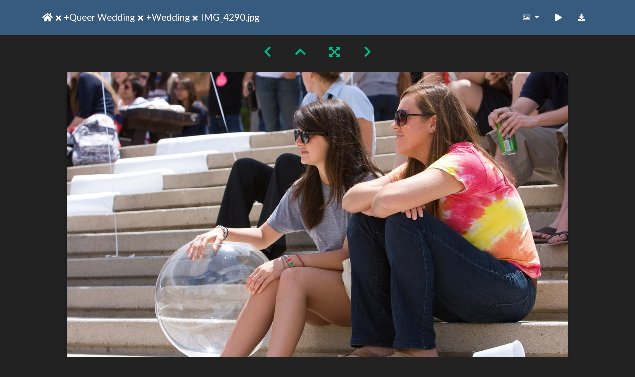

--- FILE ---
content_type: text/html; charset=utf-8
request_url: https://gallery.as.ucsb.edu/picture.php?/22590/tags/124-queer/130-queer_wedding/172-wedding/posted-monthly-list-2014-5
body_size: 178327
content:
<!DOCTYPE html>
<html lang="en" dir="ltr">
<head>
    <meta http-equiv="Content-Type" content="text/html; charset=utf-8">
    <meta name="generator" content="Piwigo (aka PWG), see piwigo.org">
    <meta name="viewport" content="width=device-width, initial-scale=1.0, maximum-scale=1.0, viewport-fit=cover">
    <meta name="mobile-web-app-capable" content="yes">
    <meta name="apple-mobile-web-app-capable" content="yes">
    <meta name="apple-mobile-web-app-status-bar-style" content="black-translucent">
    <meta http-equiv="X-UA-Compatible" content="IE=edge">
    <meta name="keywords" content="Queer, Queer Wedding, Wedding">
    <meta name="description" content="IMG_4290.jpg - IMG_4290.jpg">

    <title>IMG_4290.jpg | Associated Students Gallery</title>
    <link rel="shortcut icon" type="image/x-icon" href="themes/default/icon/favicon.ico">
    <link rel="icon" sizes="192x192" href="themes/bootstrap_darkroom/img/logo.png">
    <link rel="apple-touch-icon" sizes="192x192" href="themes/bootstrap_darkroom/img/logo.png">
    <link rel="start" title="Home" href="/" >
    <link rel="search" title="Search" href="search.php">
    <link rel="first" title="First" href="picture.php?/22775/tags/124-queer/130-queer_wedding/172-wedding/posted-monthly-list-2014-5">
    <link rel="prev" title="Previous" href="picture.php?/22597/tags/124-queer/130-queer_wedding/172-wedding/posted-monthly-list-2014-5">
    <link rel="next" title="Next" href="picture.php?/22591/tags/124-queer/130-queer_wedding/172-wedding/posted-monthly-list-2014-5">
    <link rel="last" title="Last" href="picture.php?/22575/tags/124-queer/130-queer_wedding/172-wedding/posted-monthly-list-2014-5">
    <link rel="up" title="Thumbnails" href="index.php?/tags/124-queer/130-queer_wedding/172-wedding/posted-monthly-list-2014-5/start-180">
    <link rel="canonical" href="picture.php?/22590">

     <link rel="stylesheet" type="text/css" href="_data/combined/nctlrv.css">

    <meta name="robots" content="noindex,nofollow">
<link rel="prerender" href="picture.php?/22591/tags/124-queer/130-queer_wedding/172-wedding/posted-monthly-list-2014-5">
</head>

<body id="thePicturePage" class="section-tags tag-124 tag-130 tag-172 image-22590 "  data-infos='{"section":"tags","tag_ids":["124","130","172"],"image_id":"22590"}'>

<div id="wrapper">





<!-- End of header.tpl -->
<!-- Start of picture.tpl -->


<nav class="navbar navbar-contextual navbar-expand-lg navbar-dark bg-primary sticky-top mb-2">
    <div class="container">
        <div class="navbar-brand">
            <div class="nav-breadcrumb d-inline-flex"><a class="nav-breadcrumb-item" href="/">Home</a><a class="nav-breadcrumb-item" href="tags.php" title="display available tags">Tags</a> <a class="nav-breadcrumb-item" href="index.php?/tags/124-queer" title="display photos linked to this tag">Queer</a><a id="TagsGroupRemoveTag" href="index.php?/tags/130-queer_wedding/172-wedding" style="border:none;" title="remove this tag from the list"><img src="themes/default/icon/remove_s.png" alt="x" style="vertical-align:bottom;" ><span class="pwg-icon pwg-icon-close" ></span><i class="fas fa-plus" aria-hidden="true"></i></a> + <a class="nav-breadcrumb-item" href="index.php?/tags/130-queer_wedding" title="display photos linked to this tag">Queer Wedding</a><a id="TagsGroupRemoveTag" href="index.php?/tags/124-queer/172-wedding" style="border:none;" title="remove this tag from the list"><img src="themes/default/icon/remove_s.png" alt="x" style="vertical-align:bottom;" ><span class="pwg-icon pwg-icon-close" ></span><i class="fas fa-plus" aria-hidden="true"></i></a> + <a class="nav-breadcrumb-item" href="index.php?/tags/172-wedding" title="display photos linked to this tag">Wedding</a><a id="TagsGroupRemoveTag" href="index.php?/tags/124-queer/130-queer_wedding" style="border:none;" title="remove this tag from the list"><img src="themes/default/icon/remove_s.png" alt="x" style="vertical-align:bottom;" ><span class="pwg-icon pwg-icon-close" ></span><i class="fas fa-plus" aria-hidden="true"></i></a><span class="nav-breadcrumb-item active">IMG_4290.jpg</span></div>
        </div>
        <button type="button" class="navbar-toggler" data-toggle="collapse" data-target="#secondary-navbar" aria-controls="secondary-navbar" aria-expanded="false" aria-label="Toggle navigation">
            <span class="fas fa-bars"></span>
        </button>
        <div class="navbar-collapse collapse justify-content-end" id="secondary-navbar">
            <ul class="navbar-nav">
                <li class="nav-item dropdown">
                    <a href="#" class="nav-link dropdown-toggle" data-toggle="dropdown" title="Photo sizes">
                        <i class="far fa-image fa-fw" aria-hidden="true"></i><span class="d-lg-none ml-2">Photo sizes</span>
                    </a>
                    <div class="dropdown-menu dropdown-menu-right" role="menu">
                        <a id="derivative2small" class="dropdown-item derivative-li" href="javascript:changeImgSrc('_data/i/galleries/queercomm/wedding09/IMG_4290-2s.jpg','2small','2small')" rel="nofollow">
                                XXS - tiny<span class="derivativeSizeDetails"> (240 x 160)</span>
                        </a>
                        <a id="derivativexsmall" class="dropdown-item derivative-li" href="javascript:changeImgSrc('_data/i/galleries/queercomm/wedding09/IMG_4290-xs.jpg','xsmall','xsmall')" rel="nofollow">
                                XS - extra small<span class="derivativeSizeDetails"> (432 x 288)</span>
                        </a>
                        <a id="derivativesmall" class="dropdown-item derivative-li" href="javascript:changeImgSrc('i.php?/galleries/queercomm/wedding09/IMG_4290-sm.jpg','small','small')" rel="nofollow">
                                S - small<span class="derivativeSizeDetails"> (576 x 384)</span>
                        </a>
                        <a id="derivativemedium" class="dropdown-item derivative-li" href="javascript:changeImgSrc('i.php?/galleries/queercomm/wedding09/IMG_4290-me.jpg','medium','medium')" rel="nofollow">
                                M - medium<span class="derivativeSizeDetails"> (792 x 528)</span>
                        </a>
                        <a id="derivativelarge" class="dropdown-item derivative-li active" href="javascript:changeImgSrc('_data/i/galleries/queercomm/wedding09/IMG_4290-la.jpg','large','large')" rel="nofollow">
                                L - large<span class="derivativeSizeDetails"> (1008 x 672)</span>
                        </a>
                        <a id="derivativeOriginal" class="dropdown-item derivative-li" href="javascript:changeImgSrc('./galleries/queercomm/wedding09/IMG_4290.jpg','xlarge','Original')" rel="nofollow">
                                Original<span class="derivativeSizeDetails"> (1200 x 800)</span>
                        </a>
                    </div>
                </li>
                <li class="nav-item">
                    <a class="nav-link" href="javascript:;" title="slideshow" id="startSlideshow" rel="nofollow">
                        <i class="fas fa-play fa-fw" aria-hidden="true"></i><span class="d-lg-none ml-2 text-capitalize">slideshow</span>
                    </a>
                </li>
                <li class="nav-item">
                    <a id="downloadSwitchLink" class="nav-link" href="action.php?id=22590&amp;part=e&amp;download" title="Download this file" rel="nofollow">
                        <i class="fas fa-download fa-fw" aria-hidden="true"></i><span class="d-lg-none ml-2">Download this file</span>
                    </a>
                 </li>
            </ul>
        </div>
    </div>
</nav>


<div id="main-picture-container" class="container">


  <div class="row justify-content-center">
    <div id="navigationButtons" class="col-12 py-2">
<a href="picture.php?/22597/tags/124-queer/130-queer_wedding/172-wedding/posted-monthly-list-2014-5" title="Previous : IMG_4309.jpg" id="navPrevPicture"><i class="fas fa-chevron-left" aria-hidden="true"></i></a><a href="index.php?/tags/124-queer/130-queer_wedding/172-wedding/posted-monthly-list-2014-5/start-180" title="Thumbnails"><i class="fas fa-chevron-up"></i></a><a href="javascript:;" title="Fullscreen" id="startPhotoSwipe"><i class="fas fa-expand-arrows-alt" aria-hidden="true"></i></a><a href="picture.php?/22591/tags/124-queer/130-queer_wedding/172-wedding/posted-monthly-list-2014-5" title="Next : IMG_4292.jpg" id="navNextPicture"><i class="fas fa-chevron-right" aria-hidden="true"></i></a>    </div>
  </div>

  <div id="theImage" class="row d-block justify-content-center mb-3">
    <img class="path-ext-jpg file-ext-jpg" src="_data/i/galleries/queercomm/wedding09/IMG_4290-la.jpg" width="1008" height="672" alt="IMG_4290.jpg" id="theMainImage" usemap="#maplarge" title="IMG_4290.jpg - IMG_4290.jpg">
  
<map name="map2small"><area shape=rect coords="0,0,60,160" href="picture.php?/22597/tags/124-queer/130-queer_wedding/172-wedding/posted-monthly-list-2014-5" title="Previous : IMG_4309.jpg" alt="IMG_4309.jpg"><area shape=rect coords="60,0,179,40" href="index.php?/tags/124-queer/130-queer_wedding/172-wedding/posted-monthly-list-2014-5/start-180" title="Thumbnails" alt="Thumbnails"><area shape=rect coords="180,0,240,160" href="picture.php?/22591/tags/124-queer/130-queer_wedding/172-wedding/posted-monthly-list-2014-5" title="Next : IMG_4292.jpg" alt="IMG_4292.jpg"></map><map name="mapxsmall"><area shape=rect coords="0,0,108,288" href="picture.php?/22597/tags/124-queer/130-queer_wedding/172-wedding/posted-monthly-list-2014-5" title="Previous : IMG_4309.jpg" alt="IMG_4309.jpg"><area shape=rect coords="108,0,322,72" href="index.php?/tags/124-queer/130-queer_wedding/172-wedding/posted-monthly-list-2014-5/start-180" title="Thumbnails" alt="Thumbnails"><area shape=rect coords="324,0,432,288" href="picture.php?/22591/tags/124-queer/130-queer_wedding/172-wedding/posted-monthly-list-2014-5" title="Next : IMG_4292.jpg" alt="IMG_4292.jpg"></map><map name="mapsmall"><area shape=rect coords="0,0,144,384" href="picture.php?/22597/tags/124-queer/130-queer_wedding/172-wedding/posted-monthly-list-2014-5" title="Previous : IMG_4309.jpg" alt="IMG_4309.jpg"><area shape=rect coords="144,0,429,96" href="index.php?/tags/124-queer/130-queer_wedding/172-wedding/posted-monthly-list-2014-5/start-180" title="Thumbnails" alt="Thumbnails"><area shape=rect coords="433,0,576,384" href="picture.php?/22591/tags/124-queer/130-queer_wedding/172-wedding/posted-monthly-list-2014-5" title="Next : IMG_4292.jpg" alt="IMG_4292.jpg"></map><map name="mapmedium"><area shape=rect coords="0,0,198,528" href="picture.php?/22597/tags/124-queer/130-queer_wedding/172-wedding/posted-monthly-list-2014-5" title="Previous : IMG_4309.jpg" alt="IMG_4309.jpg"><area shape=rect coords="198,0,591,132" href="index.php?/tags/124-queer/130-queer_wedding/172-wedding/posted-monthly-list-2014-5/start-180" title="Thumbnails" alt="Thumbnails"><area shape=rect coords="595,0,792,528" href="picture.php?/22591/tags/124-queer/130-queer_wedding/172-wedding/posted-monthly-list-2014-5" title="Next : IMG_4292.jpg" alt="IMG_4292.jpg"></map><map name="maplarge"><area shape=rect coords="0,0,252,672" href="picture.php?/22597/tags/124-queer/130-queer_wedding/172-wedding/posted-monthly-list-2014-5" title="Previous : IMG_4309.jpg" alt="IMG_4309.jpg"><area shape=rect coords="252,0,752,168" href="index.php?/tags/124-queer/130-queer_wedding/172-wedding/posted-monthly-list-2014-5/start-180" title="Thumbnails" alt="Thumbnails"><area shape=rect coords="757,0,1008,672" href="picture.php?/22591/tags/124-queer/130-queer_wedding/172-wedding/posted-monthly-list-2014-5" title="Next : IMG_4292.jpg" alt="IMG_4292.jpg"></map><map name="mapOriginal"><area shape=rect coords="0,0,300,800" href="picture.php?/22597/tags/124-queer/130-queer_wedding/172-wedding/posted-monthly-list-2014-5" title="Previous : IMG_4309.jpg" alt="IMG_4309.jpg"><area shape=rect coords="300,0,895,200" href="index.php?/tags/124-queer/130-queer_wedding/172-wedding/posted-monthly-list-2014-5/start-180" title="Thumbnails" alt="Thumbnails"><area shape=rect coords="902,0,1200,800" href="picture.php?/22591/tags/124-queer/130-queer_wedding/172-wedding/posted-monthly-list-2014-5" title="Next : IMG_4292.jpg" alt="IMG_4292.jpg"></map>
  </div>


  <div id="theImageComment" class="row justify-content-center mb-3">
  </div>

      <div id="theImageShareButtons" class="row justify-content-center">
    <section id="share">
        <a href="http://twitter.com/share?text=IMG_4290.jpg&amp;url=https://gallery.as.ucsb.edu/picture.php?/22590/tags/124-queer/130-queer_wedding/172-wedding/posted-monthly-list-2014-5"
           onclick="window.open(this.href, 'twitter-share', 'width=550,height=235');return false;" title="Share on Twitter">
            <i class="fab fa-twitter"></i>        </a>
        <a href="https://www.facebook.com/sharer/sharer.php?u=https://gallery.as.ucsb.edu/picture.php?/22590/tags/124-queer/130-queer_wedding/172-wedding/posted-monthly-list-2014-5"
           onclick="window.open(this.href, 'facebook-share','width=580,height=296');return false;" title="Share on Facebook">
            <i class="fab fa-facebook"></i>        </a>
    </section>
  </div>
</div>

<div id="carousel-container" class="container">
  <div id="theImageCarousel" class="row mx-0">
    <div class="col-lg-10 col-md-12 mx-auto">
      <div id="thumbnailCarousel" class="slick-carousel">
                        <div class="text-center">
          <a  href="picture.php?/22775/tags/124-queer/130-queer_wedding/172-wedding/posted-monthly-list-2014-5" data-index="0" data-name="IMG_4628.jpg" data-description="" data-src-xlarge="./galleries/queercomm/wedding09/IMG_4628.jpg" data-size-xlarge="800 x 1200" data-src-large="_data/i/galleries/queercomm/wedding09/IMG_4628-la.jpg" data-size-large="504 x 756" data-src-medium="_data/i/galleries/queercomm/wedding09/IMG_4628-me.jpg" data-size-medium="396 x 594">
            <img data-lazy="_data/i/galleries/queercomm/wedding09/IMG_4628-sq.jpg" alt="IMG_4628.jpg" title="" class="img-fluid path-ext-jpg file-ext-jpg">
          </a>
        </div>
                        <div class="text-center">
          <a  href="picture.php?/22773/tags/124-queer/130-queer_wedding/172-wedding/posted-monthly-list-2014-5" data-index="1" data-name="IMG_4625.jpg" data-description="" data-src-xlarge="./galleries/queercomm/wedding09/IMG_4625.jpg" data-size-xlarge="1200 x 800" data-src-large="_data/i/galleries/queercomm/wedding09/IMG_4625-la.jpg" data-size-large="1008 x 672" data-src-medium="i.php?/galleries/queercomm/wedding09/IMG_4625-me.jpg" data-size-medium="792 x 528">
            <img data-lazy="_data/i/galleries/queercomm/wedding09/IMG_4625-sq.jpg" alt="IMG_4625.jpg" title="" class="img-fluid path-ext-jpg file-ext-jpg">
          </a>
        </div>
                        <div class="text-center">
          <a  href="picture.php?/22776/tags/124-queer/130-queer_wedding/172-wedding/posted-monthly-list-2014-5" data-index="2" data-name="IMG_4630.jpg" data-description="" data-src-xlarge="./galleries/queercomm/wedding09/IMG_4630.jpg" data-size-xlarge="1200 x 800" data-src-large="_data/i/galleries/queercomm/wedding09/IMG_4630-la.jpg" data-size-large="1008 x 672" data-src-medium="_data/i/galleries/queercomm/wedding09/IMG_4630-me.jpg" data-size-medium="792 x 528">
            <img data-lazy="_data/i/galleries/queercomm/wedding09/IMG_4630-sq.jpg" alt="IMG_4630.jpg" title="" class="img-fluid path-ext-jpg file-ext-jpg">
          </a>
        </div>
                        <div class="text-center">
          <a  href="picture.php?/22770/tags/124-queer/130-queer_wedding/172-wedding/posted-monthly-list-2014-5" data-index="3" data-name="IMG_4617.jpg" data-description="" data-src-xlarge="./galleries/queercomm/wedding09/IMG_4617.jpg" data-size-xlarge="1200 x 800" data-src-large="_data/i/galleries/queercomm/wedding09/IMG_4617-la.jpg" data-size-large="1008 x 672" data-src-medium="i.php?/galleries/queercomm/wedding09/IMG_4617-me.jpg" data-size-medium="792 x 528">
            <img data-lazy="_data/i/galleries/queercomm/wedding09/IMG_4617-sq.jpg" alt="IMG_4617.jpg" title="" class="img-fluid path-ext-jpg file-ext-jpg">
          </a>
        </div>
                        <div class="text-center">
          <a  href="picture.php?/22774/tags/124-queer/130-queer_wedding/172-wedding/posted-monthly-list-2014-5" data-index="4" data-name="IMG_4627.jpg" data-description="" data-src-xlarge="./galleries/queercomm/wedding09/IMG_4627.jpg" data-size-xlarge="800 x 1200" data-src-large="_data/i/galleries/queercomm/wedding09/IMG_4627-la.jpg" data-size-large="504 x 756" data-src-medium="i.php?/galleries/queercomm/wedding09/IMG_4627-me.jpg" data-size-medium="396 x 594">
            <img data-lazy="_data/i/galleries/queercomm/wedding09/IMG_4627-sq.jpg" alt="IMG_4627.jpg" title="" class="img-fluid path-ext-jpg file-ext-jpg">
          </a>
        </div>
                        <div class="text-center">
          <a  href="picture.php?/22771/tags/124-queer/130-queer_wedding/172-wedding/posted-monthly-list-2014-5" data-index="5" data-name="IMG_4621.jpg" data-description="" data-src-xlarge="./galleries/queercomm/wedding09/IMG_4621.jpg" data-size-xlarge="1200 x 800" data-src-large="_data/i/galleries/queercomm/wedding09/IMG_4621-la.jpg" data-size-large="1008 x 672" data-src-medium="i.php?/galleries/queercomm/wedding09/IMG_4621-me.jpg" data-size-medium="792 x 528">
            <img data-lazy="_data/i/galleries/queercomm/wedding09/IMG_4621-sq.jpg" alt="IMG_4621.jpg" title="" class="img-fluid path-ext-jpg file-ext-jpg">
          </a>
        </div>
                        <div class="text-center">
          <a  href="picture.php?/22772/tags/124-queer/130-queer_wedding/172-wedding/posted-monthly-list-2014-5" data-index="6" data-name="IMG_4623.jpg" data-description="" data-src-xlarge="./galleries/queercomm/wedding09/IMG_4623.jpg" data-size-xlarge="1200 x 800" data-src-large="_data/i/galleries/queercomm/wedding09/IMG_4623-la.jpg" data-size-large="1008 x 672" data-src-medium="_data/i/galleries/queercomm/wedding09/IMG_4623-me.jpg" data-size-medium="792 x 528">
            <img data-lazy="_data/i/galleries/queercomm/wedding09/IMG_4623-sq.jpg" alt="IMG_4623.jpg" title="" class="img-fluid path-ext-jpg file-ext-jpg">
          </a>
        </div>
                        <div class="text-center">
          <a  href="picture.php?/22765/tags/124-queer/130-queer_wedding/172-wedding/posted-monthly-list-2014-5" data-index="7" data-name="IMG_4610.jpg" data-description="" data-src-xlarge="./galleries/queercomm/wedding09/IMG_4610.jpg" data-size-xlarge="1200 x 800" data-src-large="_data/i/galleries/queercomm/wedding09/IMG_4610-la.jpg" data-size-large="1008 x 672" data-src-medium="i.php?/galleries/queercomm/wedding09/IMG_4610-me.jpg" data-size-medium="792 x 528">
            <img data-lazy="_data/i/galleries/queercomm/wedding09/IMG_4610-sq.jpg" alt="IMG_4610.jpg" title="" class="img-fluid path-ext-jpg file-ext-jpg">
          </a>
        </div>
                        <div class="text-center">
          <a  href="picture.php?/22768/tags/124-queer/130-queer_wedding/172-wedding/posted-monthly-list-2014-5" data-index="8" data-name="IMG_4613.jpg" data-description="" data-src-xlarge="./galleries/queercomm/wedding09/IMG_4613.jpg" data-size-xlarge="1200 x 800" data-src-large="_data/i/galleries/queercomm/wedding09/IMG_4613-la.jpg" data-size-large="1008 x 672" data-src-medium="i.php?/galleries/queercomm/wedding09/IMG_4613-me.jpg" data-size-medium="792 x 528">
            <img data-lazy="_data/i/galleries/queercomm/wedding09/IMG_4613-sq.jpg" alt="IMG_4613.jpg" title="" class="img-fluid path-ext-jpg file-ext-jpg">
          </a>
        </div>
                        <div class="text-center">
          <a  href="picture.php?/22769/tags/124-queer/130-queer_wedding/172-wedding/posted-monthly-list-2014-5" data-index="9" data-name="IMG_4616.jpg" data-description="" data-src-xlarge="./galleries/queercomm/wedding09/IMG_4616.jpg" data-size-xlarge="1200 x 800" data-src-large="_data/i/galleries/queercomm/wedding09/IMG_4616-la.jpg" data-size-large="1008 x 672" data-src-medium="i.php?/galleries/queercomm/wedding09/IMG_4616-me.jpg" data-size-medium="792 x 528">
            <img data-lazy="_data/i/galleries/queercomm/wedding09/IMG_4616-sq.jpg" alt="IMG_4616.jpg" title="" class="img-fluid path-ext-jpg file-ext-jpg">
          </a>
        </div>
                        <div class="text-center">
          <a  href="picture.php?/22766/tags/124-queer/130-queer_wedding/172-wedding/posted-monthly-list-2014-5" data-index="10" data-name="IMG_4611.jpg" data-description="" data-src-xlarge="./galleries/queercomm/wedding09/IMG_4611.jpg" data-size-xlarge="1200 x 800" data-src-large="_data/i/galleries/queercomm/wedding09/IMG_4611-la.jpg" data-size-large="1008 x 672" data-src-medium="i.php?/galleries/queercomm/wedding09/IMG_4611-me.jpg" data-size-medium="792 x 528">
            <img data-lazy="_data/i/galleries/queercomm/wedding09/IMG_4611-sq.jpg" alt="IMG_4611.jpg" title="" class="img-fluid path-ext-jpg file-ext-jpg">
          </a>
        </div>
                        <div class="text-center">
          <a  href="picture.php?/22767/tags/124-queer/130-queer_wedding/172-wedding/posted-monthly-list-2014-5" data-index="11" data-name="IMG_4612.jpg" data-description="" data-src-xlarge="./galleries/queercomm/wedding09/IMG_4612.jpg" data-size-xlarge="800 x 1200" data-src-large="_data/i/galleries/queercomm/wedding09/IMG_4612-la.jpg" data-size-large="504 x 756" data-src-medium="i.php?/galleries/queercomm/wedding09/IMG_4612-me.jpg" data-size-medium="396 x 594">
            <img data-lazy="_data/i/galleries/queercomm/wedding09/IMG_4612-sq.jpg" alt="IMG_4612.jpg" title="" class="img-fluid path-ext-jpg file-ext-jpg">
          </a>
        </div>
                        <div class="text-center">
          <a  href="picture.php?/22763/tags/124-queer/130-queer_wedding/172-wedding/posted-monthly-list-2014-5" data-index="12" data-name="IMG_4606.jpg" data-description="" data-src-xlarge="./galleries/queercomm/wedding09/IMG_4606.jpg" data-size-xlarge="1200 x 800" data-src-large="_data/i/galleries/queercomm/wedding09/IMG_4606-la.jpg" data-size-large="1008 x 672" data-src-medium="i.php?/galleries/queercomm/wedding09/IMG_4606-me.jpg" data-size-medium="792 x 528">
            <img data-lazy="_data/i/galleries/queercomm/wedding09/IMG_4606-sq.jpg" alt="IMG_4606.jpg" title="" class="img-fluid path-ext-jpg file-ext-jpg">
          </a>
        </div>
                        <div class="text-center">
          <a  href="picture.php?/22764/tags/124-queer/130-queer_wedding/172-wedding/posted-monthly-list-2014-5" data-index="13" data-name="IMG_4607.jpg" data-description="" data-src-xlarge="./galleries/queercomm/wedding09/IMG_4607.jpg" data-size-xlarge="800 x 1200" data-src-large="_data/i/galleries/queercomm/wedding09/IMG_4607-la.jpg" data-size-large="504 x 756" data-src-medium="i.php?/galleries/queercomm/wedding09/IMG_4607-me.jpg" data-size-medium="396 x 594">
            <img data-lazy="_data/i/galleries/queercomm/wedding09/IMG_4607-sq.jpg" alt="IMG_4607.jpg" title="" class="img-fluid path-ext-jpg file-ext-jpg">
          </a>
        </div>
                        <div class="text-center">
          <a  href="picture.php?/22761/tags/124-queer/130-queer_wedding/172-wedding/posted-monthly-list-2014-5" data-index="14" data-name="IMG_4603.jpg" data-description="" data-src-xlarge="./galleries/queercomm/wedding09/IMG_4603.jpg" data-size-xlarge="1200 x 800" data-src-large="_data/i/galleries/queercomm/wedding09/IMG_4603-la.jpg" data-size-large="1008 x 672" data-src-medium="i.php?/galleries/queercomm/wedding09/IMG_4603-me.jpg" data-size-medium="792 x 528">
            <img data-lazy="_data/i/galleries/queercomm/wedding09/IMG_4603-sq.jpg" alt="IMG_4603.jpg" title="" class="img-fluid path-ext-jpg file-ext-jpg">
          </a>
        </div>
                        <div class="text-center">
          <a  href="picture.php?/22762/tags/124-queer/130-queer_wedding/172-wedding/posted-monthly-list-2014-5" data-index="15" data-name="IMG_4605.jpg" data-description="" data-src-xlarge="./galleries/queercomm/wedding09/IMG_4605.jpg" data-size-xlarge="800 x 1200" data-src-large="_data/i/galleries/queercomm/wedding09/IMG_4605-la.jpg" data-size-large="504 x 756" data-src-medium="i.php?/galleries/queercomm/wedding09/IMG_4605-me.jpg" data-size-medium="396 x 594">
            <img data-lazy="_data/i/galleries/queercomm/wedding09/IMG_4605-sq.jpg" alt="IMG_4605.jpg" title="" class="img-fluid path-ext-jpg file-ext-jpg">
          </a>
        </div>
                        <div class="text-center">
          <a  href="picture.php?/22758/tags/124-queer/130-queer_wedding/172-wedding/posted-monthly-list-2014-5" data-index="16" data-name="IMG_4600.jpg" data-description="" data-src-xlarge="./galleries/queercomm/wedding09/IMG_4600.jpg" data-size-xlarge="1200 x 800" data-src-large="_data/i/galleries/queercomm/wedding09/IMG_4600-la.jpg" data-size-large="1008 x 672" data-src-medium="i.php?/galleries/queercomm/wedding09/IMG_4600-me.jpg" data-size-medium="792 x 528">
            <img data-lazy="_data/i/galleries/queercomm/wedding09/IMG_4600-sq.jpg" alt="IMG_4600.jpg" title="" class="img-fluid path-ext-jpg file-ext-jpg">
          </a>
        </div>
                        <div class="text-center">
          <a  href="picture.php?/22759/tags/124-queer/130-queer_wedding/172-wedding/posted-monthly-list-2014-5" data-index="17" data-name="IMG_4601.jpg" data-description="" data-src-xlarge="./galleries/queercomm/wedding09/IMG_4601.jpg" data-size-xlarge="800 x 1200" data-src-large="_data/i/galleries/queercomm/wedding09/IMG_4601-la.jpg" data-size-large="504 x 756" data-src-medium="i.php?/galleries/queercomm/wedding09/IMG_4601-me.jpg" data-size-medium="396 x 594">
            <img data-lazy="_data/i/galleries/queercomm/wedding09/IMG_4601-sq.jpg" alt="IMG_4601.jpg" title="" class="img-fluid path-ext-jpg file-ext-jpg">
          </a>
        </div>
                        <div class="text-center">
          <a  href="picture.php?/22760/tags/124-queer/130-queer_wedding/172-wedding/posted-monthly-list-2014-5" data-index="18" data-name="IMG_4602.jpg" data-description="" data-src-xlarge="./galleries/queercomm/wedding09/IMG_4602.jpg" data-size-xlarge="1200 x 800" data-src-large="_data/i/galleries/queercomm/wedding09/IMG_4602-la.jpg" data-size-large="1008 x 672" data-src-medium="i.php?/galleries/queercomm/wedding09/IMG_4602-me.jpg" data-size-medium="792 x 528">
            <img data-lazy="_data/i/galleries/queercomm/wedding09/IMG_4602-sq.jpg" alt="IMG_4602.jpg" title="" class="img-fluid path-ext-jpg file-ext-jpg">
          </a>
        </div>
                        <div class="text-center">
          <a  href="picture.php?/22755/tags/124-queer/130-queer_wedding/172-wedding/posted-monthly-list-2014-5" data-index="19" data-name="IMG_4594.jpg" data-description="" data-src-xlarge="./galleries/queercomm/wedding09/IMG_4594.jpg" data-size-xlarge="800 x 1200" data-src-large="_data/i/galleries/queercomm/wedding09/IMG_4594-la.jpg" data-size-large="504 x 756" data-src-medium="_data/i/galleries/queercomm/wedding09/IMG_4594-me.jpg" data-size-medium="396 x 594">
            <img data-lazy="_data/i/galleries/queercomm/wedding09/IMG_4594-sq.jpg" alt="IMG_4594.jpg" title="" class="img-fluid path-ext-jpg file-ext-jpg">
          </a>
        </div>
                        <div class="text-center">
          <a  href="picture.php?/22756/tags/124-queer/130-queer_wedding/172-wedding/posted-monthly-list-2014-5" data-index="20" data-name="IMG_4596.jpg" data-description="" data-src-xlarge="./galleries/queercomm/wedding09/IMG_4596.jpg" data-size-xlarge="1200 x 800" data-src-large="_data/i/galleries/queercomm/wedding09/IMG_4596-la.jpg" data-size-large="1008 x 672" data-src-medium="_data/i/galleries/queercomm/wedding09/IMG_4596-me.jpg" data-size-medium="792 x 528">
            <img data-lazy="_data/i/galleries/queercomm/wedding09/IMG_4596-sq.jpg" alt="IMG_4596.jpg" title="" class="img-fluid path-ext-jpg file-ext-jpg">
          </a>
        </div>
                        <div class="text-center">
          <a  href="picture.php?/22753/tags/124-queer/130-queer_wedding/172-wedding/posted-monthly-list-2014-5" data-index="21" data-name="IMG_4587.jpg" data-description="" data-src-xlarge="./galleries/queercomm/wedding09/IMG_4587.jpg" data-size-xlarge="1200 x 800" data-src-large="_data/i/galleries/queercomm/wedding09/IMG_4587-la.jpg" data-size-large="1008 x 672" data-src-medium="_data/i/galleries/queercomm/wedding09/IMG_4587-me.jpg" data-size-medium="792 x 528">
            <img data-lazy="_data/i/galleries/queercomm/wedding09/IMG_4587-sq.jpg" alt="IMG_4587.jpg" title="" class="img-fluid path-ext-jpg file-ext-jpg">
          </a>
        </div>
                        <div class="text-center">
          <a  href="picture.php?/22757/tags/124-queer/130-queer_wedding/172-wedding/posted-monthly-list-2014-5" data-index="22" data-name="IMG_4599.jpg" data-description="" data-src-xlarge="./galleries/queercomm/wedding09/IMG_4599.jpg" data-size-xlarge="1200 x 800" data-src-large="_data/i/galleries/queercomm/wedding09/IMG_4599-la.jpg" data-size-large="1008 x 672" data-src-medium="_data/i/galleries/queercomm/wedding09/IMG_4599-me.jpg" data-size-medium="792 x 528">
            <img data-lazy="_data/i/galleries/queercomm/wedding09/IMG_4599-sq.jpg" alt="IMG_4599.jpg" title="" class="img-fluid path-ext-jpg file-ext-jpg">
          </a>
        </div>
                        <div class="text-center">
          <a  href="picture.php?/22751/tags/124-queer/130-queer_wedding/172-wedding/posted-monthly-list-2014-5" data-index="23" data-name="IMG_4580.jpg" data-description="" data-src-xlarge="./galleries/queercomm/wedding09/IMG_4580.jpg" data-size-xlarge="1200 x 800" data-src-large="_data/i/galleries/queercomm/wedding09/IMG_4580-la.jpg" data-size-large="1008 x 672" data-src-medium="i.php?/galleries/queercomm/wedding09/IMG_4580-me.jpg" data-size-medium="792 x 528">
            <img data-lazy="_data/i/galleries/queercomm/wedding09/IMG_4580-sq.jpg" alt="IMG_4580.jpg" title="" class="img-fluid path-ext-jpg file-ext-jpg">
          </a>
        </div>
                        <div class="text-center">
          <a  href="picture.php?/22754/tags/124-queer/130-queer_wedding/172-wedding/posted-monthly-list-2014-5" data-index="24" data-name="IMG_4591.jpg" data-description="" data-src-xlarge="./galleries/queercomm/wedding09/IMG_4591.jpg" data-size-xlarge="800 x 1200" data-src-large="_data/i/galleries/queercomm/wedding09/IMG_4591-la.jpg" data-size-large="504 x 756" data-src-medium="_data/i/galleries/queercomm/wedding09/IMG_4591-me.jpg" data-size-medium="396 x 594">
            <img data-lazy="_data/i/galleries/queercomm/wedding09/IMG_4591-sq.jpg" alt="IMG_4591.jpg" title="" class="img-fluid path-ext-jpg file-ext-jpg">
          </a>
        </div>
                        <div class="text-center">
          <a  href="picture.php?/22748/tags/124-queer/130-queer_wedding/172-wedding/posted-monthly-list-2014-5" data-index="25" data-name="IMG_4576.jpg" data-description="" data-src-xlarge="./galleries/queercomm/wedding09/IMG_4576.jpg" data-size-xlarge="1200 x 800" data-src-large="_data/i/galleries/queercomm/wedding09/IMG_4576-la.jpg" data-size-large="1008 x 672" data-src-medium="i.php?/galleries/queercomm/wedding09/IMG_4576-me.jpg" data-size-medium="792 x 528">
            <img data-lazy="_data/i/galleries/queercomm/wedding09/IMG_4576-sq.jpg" alt="IMG_4576.jpg" title="" class="img-fluid path-ext-jpg file-ext-jpg">
          </a>
        </div>
                        <div class="text-center">
          <a  href="picture.php?/22749/tags/124-queer/130-queer_wedding/172-wedding/posted-monthly-list-2014-5" data-index="26" data-name="IMG_4577.jpg" data-description="" data-src-xlarge="./galleries/queercomm/wedding09/IMG_4577.jpg" data-size-xlarge="1200 x 800" data-src-large="_data/i/galleries/queercomm/wedding09/IMG_4577-la.jpg" data-size-large="1008 x 672" data-src-medium="i.php?/galleries/queercomm/wedding09/IMG_4577-me.jpg" data-size-medium="792 x 528">
            <img data-lazy="_data/i/galleries/queercomm/wedding09/IMG_4577-sq.jpg" alt="IMG_4577.jpg" title="" class="img-fluid path-ext-jpg file-ext-jpg">
          </a>
        </div>
                        <div class="text-center">
          <a  href="picture.php?/22752/tags/124-queer/130-queer_wedding/172-wedding/posted-monthly-list-2014-5" data-index="27" data-name="IMG_4583.jpg" data-description="" data-src-xlarge="./galleries/queercomm/wedding09/IMG_4583.jpg" data-size-xlarge="1200 x 800" data-src-large="_data/i/galleries/queercomm/wedding09/IMG_4583-la.jpg" data-size-large="1008 x 672" data-src-medium="i.php?/galleries/queercomm/wedding09/IMG_4583-me.jpg" data-size-medium="792 x 528">
            <img data-lazy="_data/i/galleries/queercomm/wedding09/IMG_4583-sq.jpg" alt="IMG_4583.jpg" title="" class="img-fluid path-ext-jpg file-ext-jpg">
          </a>
        </div>
                        <div class="text-center">
          <a  href="picture.php?/22745/tags/124-queer/130-queer_wedding/172-wedding/posted-monthly-list-2014-5" data-index="28" data-name="IMG_4569.jpg" data-description="" data-src-xlarge="./galleries/queercomm/wedding09/IMG_4569.jpg" data-size-xlarge="1200 x 800" data-src-large="_data/i/galleries/queercomm/wedding09/IMG_4569-la.jpg" data-size-large="1008 x 672" data-src-medium="i.php?/galleries/queercomm/wedding09/IMG_4569-me.jpg" data-size-medium="792 x 528">
            <img data-lazy="_data/i/galleries/queercomm/wedding09/IMG_4569-sq.jpg" alt="IMG_4569.jpg" title="" class="img-fluid path-ext-jpg file-ext-jpg">
          </a>
        </div>
                        <div class="text-center">
          <a  href="picture.php?/22750/tags/124-queer/130-queer_wedding/172-wedding/posted-monthly-list-2014-5" data-index="29" data-name="IMG_4579.jpg" data-description="" data-src-xlarge="./galleries/queercomm/wedding09/IMG_4579.jpg" data-size-xlarge="1200 x 800" data-src-large="_data/i/galleries/queercomm/wedding09/IMG_4579-la.jpg" data-size-large="1008 x 672" data-src-medium="i.php?/galleries/queercomm/wedding09/IMG_4579-me.jpg" data-size-medium="792 x 528">
            <img data-lazy="_data/i/galleries/queercomm/wedding09/IMG_4579-sq.jpg" alt="IMG_4579.jpg" title="" class="img-fluid path-ext-jpg file-ext-jpg">
          </a>
        </div>
                        <div class="text-center">
          <a  href="picture.php?/22743/tags/124-queer/130-queer_wedding/172-wedding/posted-monthly-list-2014-5" data-index="30" data-name="IMG_4566.jpg" data-description="" data-src-xlarge="./galleries/queercomm/wedding09/IMG_4566.jpg" data-size-xlarge="1200 x 800" data-src-large="_data/i/galleries/queercomm/wedding09/IMG_4566-la.jpg" data-size-large="1008 x 672" data-src-medium="i.php?/galleries/queercomm/wedding09/IMG_4566-me.jpg" data-size-medium="792 x 528">
            <img data-lazy="_data/i/galleries/queercomm/wedding09/IMG_4566-sq.jpg" alt="IMG_4566.jpg" title="" class="img-fluid path-ext-jpg file-ext-jpg">
          </a>
        </div>
                        <div class="text-center">
          <a  href="picture.php?/22746/tags/124-queer/130-queer_wedding/172-wedding/posted-monthly-list-2014-5" data-index="31" data-name="IMG_4574.jpg" data-description="" data-src-xlarge="./galleries/queercomm/wedding09/IMG_4574.jpg" data-size-xlarge="1200 x 800" data-src-large="_data/i/galleries/queercomm/wedding09/IMG_4574-la.jpg" data-size-large="1008 x 672" data-src-medium="i.php?/galleries/queercomm/wedding09/IMG_4574-me.jpg" data-size-medium="792 x 528">
            <img data-lazy="_data/i/galleries/queercomm/wedding09/IMG_4574-sq.jpg" alt="IMG_4574.jpg" title="" class="img-fluid path-ext-jpg file-ext-jpg">
          </a>
        </div>
                        <div class="text-center">
          <a  href="picture.php?/22747/tags/124-queer/130-queer_wedding/172-wedding/posted-monthly-list-2014-5" data-index="32" data-name="IMG_4575.jpg" data-description="" data-src-xlarge="./galleries/queercomm/wedding09/IMG_4575.jpg" data-size-xlarge="1200 x 800" data-src-large="_data/i/galleries/queercomm/wedding09/IMG_4575-la.jpg" data-size-large="1008 x 672" data-src-medium="i.php?/galleries/queercomm/wedding09/IMG_4575-me.jpg" data-size-medium="792 x 528">
            <img data-lazy="_data/i/galleries/queercomm/wedding09/IMG_4575-sq.jpg" alt="IMG_4575.jpg" title="" class="img-fluid path-ext-jpg file-ext-jpg">
          </a>
        </div>
                        <div class="text-center">
          <a  href="picture.php?/22740/tags/124-queer/130-queer_wedding/172-wedding/posted-monthly-list-2014-5" data-index="33" data-name="IMG_4563.jpg" data-description="" data-src-xlarge="./galleries/queercomm/wedding09/IMG_4563.jpg" data-size-xlarge="1200 x 800" data-src-large="_data/i/galleries/queercomm/wedding09/IMG_4563-la.jpg" data-size-large="1008 x 672" data-src-medium="i.php?/galleries/queercomm/wedding09/IMG_4563-me.jpg" data-size-medium="792 x 528">
            <img data-lazy="_data/i/galleries/queercomm/wedding09/IMG_4563-sq.jpg" alt="IMG_4563.jpg" title="" class="img-fluid path-ext-jpg file-ext-jpg">
          </a>
        </div>
                        <div class="text-center">
          <a  href="picture.php?/22744/tags/124-queer/130-queer_wedding/172-wedding/posted-monthly-list-2014-5" data-index="34" data-name="IMG_4568.jpg" data-description="" data-src-xlarge="./galleries/queercomm/wedding09/IMG_4568.jpg" data-size-xlarge="1200 x 800" data-src-large="_data/i/galleries/queercomm/wedding09/IMG_4568-la.jpg" data-size-large="1008 x 672" data-src-medium="i.php?/galleries/queercomm/wedding09/IMG_4568-me.jpg" data-size-medium="792 x 528">
            <img data-lazy="_data/i/galleries/queercomm/wedding09/IMG_4568-sq.jpg" alt="IMG_4568.jpg" title="" class="img-fluid path-ext-jpg file-ext-jpg">
          </a>
        </div>
                        <div class="text-center">
          <a  href="picture.php?/22738/tags/124-queer/130-queer_wedding/172-wedding/posted-monthly-list-2014-5" data-index="35" data-name="IMG_4558.jpg" data-description="" data-src-xlarge="./galleries/queercomm/wedding09/IMG_4558.jpg" data-size-xlarge="1200 x 800" data-src-large="_data/i/galleries/queercomm/wedding09/IMG_4558-la.jpg" data-size-large="1008 x 672" data-src-medium="i.php?/galleries/queercomm/wedding09/IMG_4558-me.jpg" data-size-medium="792 x 528">
            <img data-lazy="_data/i/galleries/queercomm/wedding09/IMG_4558-sq.jpg" alt="IMG_4558.jpg" title="" class="img-fluid path-ext-jpg file-ext-jpg">
          </a>
        </div>
                        <div class="text-center">
          <a  href="picture.php?/22741/tags/124-queer/130-queer_wedding/172-wedding/posted-monthly-list-2014-5" data-index="36" data-name="IMG_4564.jpg" data-description="" data-src-xlarge="./galleries/queercomm/wedding09/IMG_4564.jpg" data-size-xlarge="1200 x 800" data-src-large="_data/i/galleries/queercomm/wedding09/IMG_4564-la.jpg" data-size-large="1008 x 672" data-src-medium="i.php?/galleries/queercomm/wedding09/IMG_4564-me.jpg" data-size-medium="792 x 528">
            <img data-lazy="_data/i/galleries/queercomm/wedding09/IMG_4564-sq.jpg" alt="IMG_4564.jpg" title="" class="img-fluid path-ext-jpg file-ext-jpg">
          </a>
        </div>
                        <div class="text-center">
          <a  href="picture.php?/22742/tags/124-queer/130-queer_wedding/172-wedding/posted-monthly-list-2014-5" data-index="37" data-name="IMG_4565.jpg" data-description="" data-src-xlarge="./galleries/queercomm/wedding09/IMG_4565.jpg" data-size-xlarge="1200 x 800" data-src-large="_data/i/galleries/queercomm/wedding09/IMG_4565-la.jpg" data-size-large="1008 x 672" data-src-medium="i.php?/galleries/queercomm/wedding09/IMG_4565-me.jpg" data-size-medium="792 x 528">
            <img data-lazy="_data/i/galleries/queercomm/wedding09/IMG_4565-sq.jpg" alt="IMG_4565.jpg" title="" class="img-fluid path-ext-jpg file-ext-jpg">
          </a>
        </div>
                        <div class="text-center">
          <a  href="picture.php?/22735/tags/124-queer/130-queer_wedding/172-wedding/posted-monthly-list-2014-5" data-index="38" data-name="IMG_4553.jpg" data-description="" data-src-xlarge="./galleries/queercomm/wedding09/IMG_4553.jpg" data-size-xlarge="1200 x 800" data-src-large="_data/i/galleries/queercomm/wedding09/IMG_4553-la.jpg" data-size-large="1008 x 672" data-src-medium="i.php?/galleries/queercomm/wedding09/IMG_4553-me.jpg" data-size-medium="792 x 528">
            <img data-lazy="_data/i/galleries/queercomm/wedding09/IMG_4553-sq.jpg" alt="IMG_4553.jpg" title="" class="img-fluid path-ext-jpg file-ext-jpg">
          </a>
        </div>
                        <div class="text-center">
          <a  href="picture.php?/22739/tags/124-queer/130-queer_wedding/172-wedding/posted-monthly-list-2014-5" data-index="39" data-name="IMG_4562.jpg" data-description="" data-src-xlarge="./galleries/queercomm/wedding09/IMG_4562.jpg" data-size-xlarge="1200 x 800" data-src-large="_data/i/galleries/queercomm/wedding09/IMG_4562-la.jpg" data-size-large="1008 x 672" data-src-medium="i.php?/galleries/queercomm/wedding09/IMG_4562-me.jpg" data-size-medium="792 x 528">
            <img data-lazy="_data/i/galleries/queercomm/wedding09/IMG_4562-sq.jpg" alt="IMG_4562.jpg" title="" class="img-fluid path-ext-jpg file-ext-jpg">
          </a>
        </div>
                        <div class="text-center">
          <a  href="picture.php?/22736/tags/124-queer/130-queer_wedding/172-wedding/posted-monthly-list-2014-5" data-index="40" data-name="IMG_4555.jpg" data-description="" data-src-xlarge="./galleries/queercomm/wedding09/IMG_4555.jpg" data-size-xlarge="1200 x 800" data-src-large="_data/i/galleries/queercomm/wedding09/IMG_4555-la.jpg" data-size-large="1008 x 672" data-src-medium="i.php?/galleries/queercomm/wedding09/IMG_4555-me.jpg" data-size-medium="792 x 528">
            <img data-lazy="_data/i/galleries/queercomm/wedding09/IMG_4555-sq.jpg" alt="IMG_4555.jpg" title="" class="img-fluid path-ext-jpg file-ext-jpg">
          </a>
        </div>
                        <div class="text-center">
          <a  href="picture.php?/22737/tags/124-queer/130-queer_wedding/172-wedding/posted-monthly-list-2014-5" data-index="41" data-name="IMG_4557.jpg" data-description="" data-src-xlarge="./galleries/queercomm/wedding09/IMG_4557.jpg" data-size-xlarge="1200 x 800" data-src-large="_data/i/galleries/queercomm/wedding09/IMG_4557-la.jpg" data-size-large="1008 x 672" data-src-medium="i.php?/galleries/queercomm/wedding09/IMG_4557-me.jpg" data-size-medium="792 x 528">
            <img data-lazy="_data/i/galleries/queercomm/wedding09/IMG_4557-sq.jpg" alt="IMG_4557.jpg" title="" class="img-fluid path-ext-jpg file-ext-jpg">
          </a>
        </div>
                        <div class="text-center">
          <a  href="picture.php?/22732/tags/124-queer/130-queer_wedding/172-wedding/posted-monthly-list-2014-5" data-index="42" data-name="IMG_4543.jpg" data-description="" data-src-xlarge="./galleries/queercomm/wedding09/IMG_4543.jpg" data-size-xlarge="800 x 1200" data-src-large="_data/i/galleries/queercomm/wedding09/IMG_4543-la.jpg" data-size-large="504 x 756" data-src-medium="i.php?/galleries/queercomm/wedding09/IMG_4543-me.jpg" data-size-medium="396 x 594">
            <img data-lazy="_data/i/galleries/queercomm/wedding09/IMG_4543-sq.jpg" alt="IMG_4543.jpg" title="" class="img-fluid path-ext-jpg file-ext-jpg">
          </a>
        </div>
                        <div class="text-center">
          <a  href="picture.php?/22733/tags/124-queer/130-queer_wedding/172-wedding/posted-monthly-list-2014-5" data-index="43" data-name="IMG_4549.jpg" data-description="" data-src-xlarge="./galleries/queercomm/wedding09/IMG_4549.jpg" data-size-xlarge="1200 x 800" data-src-large="_data/i/galleries/queercomm/wedding09/IMG_4549-la.jpg" data-size-large="1008 x 672" data-src-medium="i.php?/galleries/queercomm/wedding09/IMG_4549-me.jpg" data-size-medium="792 x 528">
            <img data-lazy="_data/i/galleries/queercomm/wedding09/IMG_4549-sq.jpg" alt="IMG_4549.jpg" title="" class="img-fluid path-ext-jpg file-ext-jpg">
          </a>
        </div>
                        <div class="text-center">
          <a  href="picture.php?/22734/tags/124-queer/130-queer_wedding/172-wedding/posted-monthly-list-2014-5" data-index="44" data-name="IMG_4551.jpg" data-description="" data-src-xlarge="./galleries/queercomm/wedding09/IMG_4551.jpg" data-size-xlarge="1200 x 800" data-src-large="_data/i/galleries/queercomm/wedding09/IMG_4551-la.jpg" data-size-large="1008 x 672" data-src-medium="i.php?/galleries/queercomm/wedding09/IMG_4551-me.jpg" data-size-medium="792 x 528">
            <img data-lazy="_data/i/galleries/queercomm/wedding09/IMG_4551-sq.jpg" alt="IMG_4551.jpg" title="" class="img-fluid path-ext-jpg file-ext-jpg">
          </a>
        </div>
                        <div class="text-center">
          <a  href="picture.php?/22730/tags/124-queer/130-queer_wedding/172-wedding/posted-monthly-list-2014-5" data-index="45" data-name="IMG_4540.jpg" data-description="" data-src-xlarge="./galleries/queercomm/wedding09/IMG_4540.jpg" data-size-xlarge="1200 x 800" data-src-large="_data/i/galleries/queercomm/wedding09/IMG_4540-la.jpg" data-size-large="1008 x 672" data-src-medium="i.php?/galleries/queercomm/wedding09/IMG_4540-me.jpg" data-size-medium="792 x 528">
            <img data-lazy="_data/i/galleries/queercomm/wedding09/IMG_4540-sq.jpg" alt="IMG_4540.jpg" title="" class="img-fluid path-ext-jpg file-ext-jpg">
          </a>
        </div>
                        <div class="text-center">
          <a  href="picture.php?/22731/tags/124-queer/130-queer_wedding/172-wedding/posted-monthly-list-2014-5" data-index="46" data-name="IMG_4541.jpg" data-description="" data-src-xlarge="./galleries/queercomm/wedding09/IMG_4541.jpg" data-size-xlarge="1200 x 800" data-src-large="_data/i/galleries/queercomm/wedding09/IMG_4541-la.jpg" data-size-large="1008 x 672" data-src-medium="i.php?/galleries/queercomm/wedding09/IMG_4541-me.jpg" data-size-medium="792 x 528">
            <img data-lazy="_data/i/galleries/queercomm/wedding09/IMG_4541-sq.jpg" alt="IMG_4541.jpg" title="" class="img-fluid path-ext-jpg file-ext-jpg">
          </a>
        </div>
                        <div class="text-center">
          <a  href="picture.php?/22727/tags/124-queer/130-queer_wedding/172-wedding/posted-monthly-list-2014-5" data-index="47" data-name="IMG_4532.jpg" data-description="" data-src-xlarge="./galleries/queercomm/wedding09/IMG_4532.jpg" data-size-xlarge="1200 x 800" data-src-large="_data/i/galleries/queercomm/wedding09/IMG_4532-la.jpg" data-size-large="1008 x 672" data-src-medium="i.php?/galleries/queercomm/wedding09/IMG_4532-me.jpg" data-size-medium="792 x 528">
            <img data-lazy="_data/i/galleries/queercomm/wedding09/IMG_4532-sq.jpg" alt="IMG_4532.jpg" title="" class="img-fluid path-ext-jpg file-ext-jpg">
          </a>
        </div>
                        <div class="text-center">
          <a  href="picture.php?/22728/tags/124-queer/130-queer_wedding/172-wedding/posted-monthly-list-2014-5" data-index="48" data-name="IMG_4534.jpg" data-description="" data-src-xlarge="./galleries/queercomm/wedding09/IMG_4534.jpg" data-size-xlarge="1200 x 800" data-src-large="_data/i/galleries/queercomm/wedding09/IMG_4534-la.jpg" data-size-large="1008 x 672" data-src-medium="i.php?/galleries/queercomm/wedding09/IMG_4534-me.jpg" data-size-medium="792 x 528">
            <img data-lazy="_data/i/galleries/queercomm/wedding09/IMG_4534-sq.jpg" alt="IMG_4534.jpg" title="" class="img-fluid path-ext-jpg file-ext-jpg">
          </a>
        </div>
                        <div class="text-center">
          <a  href="picture.php?/22729/tags/124-queer/130-queer_wedding/172-wedding/posted-monthly-list-2014-5" data-index="49" data-name="IMG_4536.jpg" data-description="" data-src-xlarge="./galleries/queercomm/wedding09/IMG_4536.jpg" data-size-xlarge="1200 x 800" data-src-large="_data/i/galleries/queercomm/wedding09/IMG_4536-la.jpg" data-size-large="1008 x 672" data-src-medium="i.php?/galleries/queercomm/wedding09/IMG_4536-me.jpg" data-size-medium="792 x 528">
            <img data-lazy="_data/i/galleries/queercomm/wedding09/IMG_4536-sq.jpg" alt="IMG_4536.jpg" title="" class="img-fluid path-ext-jpg file-ext-jpg">
          </a>
        </div>
                        <div class="text-center">
          <a  href="picture.php?/22722/tags/124-queer/130-queer_wedding/172-wedding/posted-monthly-list-2014-5" data-index="50" data-name="IMG_4520.jpg" data-description="" data-src-xlarge="./galleries/queercomm/wedding09/IMG_4520.jpg" data-size-xlarge="1200 x 800" data-src-large="_data/i/galleries/queercomm/wedding09/IMG_4520-la.jpg" data-size-large="1008 x 672" data-src-medium="i.php?/galleries/queercomm/wedding09/IMG_4520-me.jpg" data-size-medium="792 x 528">
            <img data-lazy="_data/i/galleries/queercomm/wedding09/IMG_4520-sq.jpg" alt="IMG_4520.jpg" title="" class="img-fluid path-ext-jpg file-ext-jpg">
          </a>
        </div>
                        <div class="text-center">
          <a  href="picture.php?/22725/tags/124-queer/130-queer_wedding/172-wedding/posted-monthly-list-2014-5" data-index="51" data-name="IMG_4526.jpg" data-description="" data-src-xlarge="./galleries/queercomm/wedding09/IMG_4526.jpg" data-size-xlarge="1200 x 800" data-src-large="_data/i/galleries/queercomm/wedding09/IMG_4526-la.jpg" data-size-large="1008 x 672" data-src-medium="i.php?/galleries/queercomm/wedding09/IMG_4526-me.jpg" data-size-medium="792 x 528">
            <img data-lazy="_data/i/galleries/queercomm/wedding09/IMG_4526-sq.jpg" alt="IMG_4526.jpg" title="" class="img-fluid path-ext-jpg file-ext-jpg">
          </a>
        </div>
                        <div class="text-center">
          <a  href="picture.php?/22726/tags/124-queer/130-queer_wedding/172-wedding/posted-monthly-list-2014-5" data-index="52" data-name="IMG_4529.jpg" data-description="" data-src-xlarge="./galleries/queercomm/wedding09/IMG_4529.jpg" data-size-xlarge="800 x 1200" data-src-large="_data/i/galleries/queercomm/wedding09/IMG_4529-la.jpg" data-size-large="504 x 756" data-src-medium="i.php?/galleries/queercomm/wedding09/IMG_4529-me.jpg" data-size-medium="396 x 594">
            <img data-lazy="_data/i/galleries/queercomm/wedding09/IMG_4529-sq.jpg" alt="IMG_4529.jpg" title="" class="img-fluid path-ext-jpg file-ext-jpg">
          </a>
        </div>
                        <div class="text-center">
          <a  href="picture.php?/22723/tags/124-queer/130-queer_wedding/172-wedding/posted-monthly-list-2014-5" data-index="53" data-name="IMG_4522.jpg" data-description="" data-src-xlarge="./galleries/queercomm/wedding09/IMG_4522.jpg" data-size-xlarge="1200 x 800" data-src-large="_data/i/galleries/queercomm/wedding09/IMG_4522-la.jpg" data-size-large="1008 x 672" data-src-medium="i.php?/galleries/queercomm/wedding09/IMG_4522-me.jpg" data-size-medium="792 x 528">
            <img data-lazy="_data/i/galleries/queercomm/wedding09/IMG_4522-sq.jpg" alt="IMG_4522.jpg" title="" class="img-fluid path-ext-jpg file-ext-jpg">
          </a>
        </div>
                        <div class="text-center">
          <a  href="picture.php?/22724/tags/124-queer/130-queer_wedding/172-wedding/posted-monthly-list-2014-5" data-index="54" data-name="IMG_4523.jpg" data-description="" data-src-xlarge="./galleries/queercomm/wedding09/IMG_4523.jpg" data-size-xlarge="1200 x 800" data-src-large="_data/i/galleries/queercomm/wedding09/IMG_4523-la.jpg" data-size-large="1008 x 672" data-src-medium="i.php?/galleries/queercomm/wedding09/IMG_4523-me.jpg" data-size-medium="792 x 528">
            <img data-lazy="_data/i/galleries/queercomm/wedding09/IMG_4523-sq.jpg" alt="IMG_4523.jpg" title="" class="img-fluid path-ext-jpg file-ext-jpg">
          </a>
        </div>
                        <div class="text-center">
          <a  href="picture.php?/22719/tags/124-queer/130-queer_wedding/172-wedding/posted-monthly-list-2014-5" data-index="55" data-name="IMG_4513.jpg" data-description="" data-src-xlarge="./galleries/queercomm/wedding09/IMG_4513.jpg" data-size-xlarge="1200 x 800" data-src-large="_data/i/galleries/queercomm/wedding09/IMG_4513-la.jpg" data-size-large="1008 x 672" data-src-medium="i.php?/galleries/queercomm/wedding09/IMG_4513-me.jpg" data-size-medium="792 x 528">
            <img data-lazy="_data/i/galleries/queercomm/wedding09/IMG_4513-sq.jpg" alt="IMG_4513.jpg" title="" class="img-fluid path-ext-jpg file-ext-jpg">
          </a>
        </div>
                        <div class="text-center">
          <a  href="picture.php?/22720/tags/124-queer/130-queer_wedding/172-wedding/posted-monthly-list-2014-5" data-index="56" data-name="IMG_4515.jpg" data-description="" data-src-xlarge="./galleries/queercomm/wedding09/IMG_4515.jpg" data-size-xlarge="1200 x 800" data-src-large="_data/i/galleries/queercomm/wedding09/IMG_4515-la.jpg" data-size-large="1008 x 672" data-src-medium="i.php?/galleries/queercomm/wedding09/IMG_4515-me.jpg" data-size-medium="792 x 528">
            <img data-lazy="_data/i/galleries/queercomm/wedding09/IMG_4515-sq.jpg" alt="IMG_4515.jpg" title="" class="img-fluid path-ext-jpg file-ext-jpg">
          </a>
        </div>
                        <div class="text-center">
          <a  href="picture.php?/22717/tags/124-queer/130-queer_wedding/172-wedding/posted-monthly-list-2014-5" data-index="57" data-name="IMG_4510.jpg" data-description="" data-src-xlarge="./galleries/queercomm/wedding09/IMG_4510.jpg" data-size-xlarge="1200 x 800" data-src-large="_data/i/galleries/queercomm/wedding09/IMG_4510-la.jpg" data-size-large="1008 x 672" data-src-medium="i.php?/galleries/queercomm/wedding09/IMG_4510-me.jpg" data-size-medium="792 x 528">
            <img data-lazy="_data/i/galleries/queercomm/wedding09/IMG_4510-sq.jpg" alt="IMG_4510.jpg" title="" class="img-fluid path-ext-jpg file-ext-jpg">
          </a>
        </div>
                        <div class="text-center">
          <a  href="picture.php?/22718/tags/124-queer/130-queer_wedding/172-wedding/posted-monthly-list-2014-5" data-index="58" data-name="IMG_4512.jpg" data-description="" data-src-xlarge="./galleries/queercomm/wedding09/IMG_4512.jpg" data-size-xlarge="1200 x 800" data-src-large="_data/i/galleries/queercomm/wedding09/IMG_4512-la.jpg" data-size-large="1008 x 672" data-src-medium="i.php?/galleries/queercomm/wedding09/IMG_4512-me.jpg" data-size-medium="792 x 528">
            <img data-lazy="_data/i/galleries/queercomm/wedding09/IMG_4512-sq.jpg" alt="IMG_4512.jpg" title="" class="img-fluid path-ext-jpg file-ext-jpg">
          </a>
        </div>
                        <div class="text-center">
          <a  href="picture.php?/22721/tags/124-queer/130-queer_wedding/172-wedding/posted-monthly-list-2014-5" data-index="59" data-name="IMG_4517.jpg" data-description="" data-src-xlarge="./galleries/queercomm/wedding09/IMG_4517.jpg" data-size-xlarge="1200 x 800" data-src-large="_data/i/galleries/queercomm/wedding09/IMG_4517-la.jpg" data-size-large="1008 x 672" data-src-medium="i.php?/galleries/queercomm/wedding09/IMG_4517-me.jpg" data-size-medium="792 x 528">
            <img data-lazy="_data/i/galleries/queercomm/wedding09/IMG_4517-sq.jpg" alt="IMG_4517.jpg" title="" class="img-fluid path-ext-jpg file-ext-jpg">
          </a>
        </div>
                        <div class="text-center">
          <a  href="picture.php?/22714/tags/124-queer/130-queer_wedding/172-wedding/posted-monthly-list-2014-5" data-index="60" data-name="IMG_4505.jpg" data-description="" data-src-xlarge="./galleries/queercomm/wedding09/IMG_4505.jpg" data-size-xlarge="1200 x 800" data-src-large="_data/i/galleries/queercomm/wedding09/IMG_4505-la.jpg" data-size-large="1008 x 672" data-src-medium="i.php?/galleries/queercomm/wedding09/IMG_4505-me.jpg" data-size-medium="792 x 528">
            <img data-lazy="_data/i/galleries/queercomm/wedding09/IMG_4505-sq.jpg" alt="IMG_4505.jpg" title="" class="img-fluid path-ext-jpg file-ext-jpg">
          </a>
        </div>
                        <div class="text-center">
          <a  href="picture.php?/22715/tags/124-queer/130-queer_wedding/172-wedding/posted-monthly-list-2014-5" data-index="61" data-name="IMG_4508.jpg" data-description="" data-src-xlarge="./galleries/queercomm/wedding09/IMG_4508.jpg" data-size-xlarge="1200 x 800" data-src-large="_data/i/galleries/queercomm/wedding09/IMG_4508-la.jpg" data-size-large="1008 x 672" data-src-medium="i.php?/galleries/queercomm/wedding09/IMG_4508-me.jpg" data-size-medium="792 x 528">
            <img data-lazy="_data/i/galleries/queercomm/wedding09/IMG_4508-sq.jpg" alt="IMG_4508.jpg" title="" class="img-fluid path-ext-jpg file-ext-jpg">
          </a>
        </div>
                        <div class="text-center">
          <a  href="picture.php?/22711/tags/124-queer/130-queer_wedding/172-wedding/posted-monthly-list-2014-5" data-index="62" data-name="IMG_4501.jpg" data-description="" data-src-xlarge="./galleries/queercomm/wedding09/IMG_4501.jpg" data-size-xlarge="1200 x 800" data-src-large="_data/i/galleries/queercomm/wedding09/IMG_4501-la.jpg" data-size-large="1008 x 672" data-src-medium="i.php?/galleries/queercomm/wedding09/IMG_4501-me.jpg" data-size-medium="792 x 528">
            <img data-lazy="_data/i/galleries/queercomm/wedding09/IMG_4501-sq.jpg" alt="IMG_4501.jpg" title="" class="img-fluid path-ext-jpg file-ext-jpg">
          </a>
        </div>
                        <div class="text-center">
          <a  href="picture.php?/22712/tags/124-queer/130-queer_wedding/172-wedding/posted-monthly-list-2014-5" data-index="63" data-name="IMG_4502.jpg" data-description="" data-src-xlarge="./galleries/queercomm/wedding09/IMG_4502.jpg" data-size-xlarge="800 x 1200" data-src-large="_data/i/galleries/queercomm/wedding09/IMG_4502-la.jpg" data-size-large="504 x 756" data-src-medium="i.php?/galleries/queercomm/wedding09/IMG_4502-me.jpg" data-size-medium="396 x 594">
            <img data-lazy="_data/i/galleries/queercomm/wedding09/IMG_4502-sq.jpg" alt="IMG_4502.jpg" title="" class="img-fluid path-ext-jpg file-ext-jpg">
          </a>
        </div>
                        <div class="text-center">
          <a  href="picture.php?/22716/tags/124-queer/130-queer_wedding/172-wedding/posted-monthly-list-2014-5" data-index="64" data-name="IMG_4509.jpg" data-description="" data-src-xlarge="./galleries/queercomm/wedding09/IMG_4509.jpg" data-size-xlarge="1200 x 800" data-src-large="_data/i/galleries/queercomm/wedding09/IMG_4509-la.jpg" data-size-large="1008 x 672" data-src-medium="i.php?/galleries/queercomm/wedding09/IMG_4509-me.jpg" data-size-medium="792 x 528">
            <img data-lazy="_data/i/galleries/queercomm/wedding09/IMG_4509-sq.jpg" alt="IMG_4509.jpg" title="" class="img-fluid path-ext-jpg file-ext-jpg">
          </a>
        </div>
                        <div class="text-center">
          <a  href="picture.php?/22709/tags/124-queer/130-queer_wedding/172-wedding/posted-monthly-list-2014-5" data-index="65" data-name="IMG_4498.jpg" data-description="" data-src-xlarge="./galleries/queercomm/wedding09/IMG_4498.jpg" data-size-xlarge="1200 x 800" data-src-large="_data/i/galleries/queercomm/wedding09/IMG_4498-la.jpg" data-size-large="1008 x 672" data-src-medium="i.php?/galleries/queercomm/wedding09/IMG_4498-me.jpg" data-size-medium="792 x 528">
            <img data-lazy="_data/i/galleries/queercomm/wedding09/IMG_4498-sq.jpg" alt="IMG_4498.jpg" title="" class="img-fluid path-ext-jpg file-ext-jpg">
          </a>
        </div>
                        <div class="text-center">
          <a  href="picture.php?/22713/tags/124-queer/130-queer_wedding/172-wedding/posted-monthly-list-2014-5" data-index="66" data-name="IMG_4504.jpg" data-description="" data-src-xlarge="./galleries/queercomm/wedding09/IMG_4504.jpg" data-size-xlarge="1200 x 800" data-src-large="_data/i/galleries/queercomm/wedding09/IMG_4504-la.jpg" data-size-large="1008 x 672" data-src-medium="i.php?/galleries/queercomm/wedding09/IMG_4504-me.jpg" data-size-medium="792 x 528">
            <img data-lazy="_data/i/galleries/queercomm/wedding09/IMG_4504-sq.jpg" alt="IMG_4504.jpg" title="" class="img-fluid path-ext-jpg file-ext-jpg">
          </a>
        </div>
                        <div class="text-center">
          <a  href="picture.php?/22706/tags/124-queer/130-queer_wedding/172-wedding/posted-monthly-list-2014-5" data-index="67" data-name="IMG_4493.jpg" data-description="" data-src-xlarge="./galleries/queercomm/wedding09/IMG_4493.jpg" data-size-xlarge="800 x 1200" data-src-large="_data/i/galleries/queercomm/wedding09/IMG_4493-la.jpg" data-size-large="504 x 756" data-src-medium="i.php?/galleries/queercomm/wedding09/IMG_4493-me.jpg" data-size-medium="396 x 594">
            <img data-lazy="_data/i/galleries/queercomm/wedding09/IMG_4493-sq.jpg" alt="IMG_4493.jpg" title="" class="img-fluid path-ext-jpg file-ext-jpg">
          </a>
        </div>
                        <div class="text-center">
          <a  href="picture.php?/22710/tags/124-queer/130-queer_wedding/172-wedding/posted-monthly-list-2014-5" data-index="68" data-name="IMG_4499.jpg" data-description="" data-src-xlarge="./galleries/queercomm/wedding09/IMG_4499.jpg" data-size-xlarge="1200 x 800" data-src-large="_data/i/galleries/queercomm/wedding09/IMG_4499-la.jpg" data-size-large="1008 x 672" data-src-medium="i.php?/galleries/queercomm/wedding09/IMG_4499-me.jpg" data-size-medium="792 x 528">
            <img data-lazy="_data/i/galleries/queercomm/wedding09/IMG_4499-sq.jpg" alt="IMG_4499.jpg" title="" class="img-fluid path-ext-jpg file-ext-jpg">
          </a>
        </div>
                        <div class="text-center">
          <a  href="picture.php?/22707/tags/124-queer/130-queer_wedding/172-wedding/posted-monthly-list-2014-5" data-index="69" data-name="IMG_4495.jpg" data-description="" data-src-xlarge="./galleries/queercomm/wedding09/IMG_4495.jpg" data-size-xlarge="1200 x 800" data-src-large="_data/i/galleries/queercomm/wedding09/IMG_4495-la.jpg" data-size-large="1008 x 672" data-src-medium="i.php?/galleries/queercomm/wedding09/IMG_4495-me.jpg" data-size-medium="792 x 528">
            <img data-lazy="_data/i/galleries/queercomm/wedding09/IMG_4495-sq.jpg" alt="IMG_4495.jpg" title="" class="img-fluid path-ext-jpg file-ext-jpg">
          </a>
        </div>
                        <div class="text-center">
          <a  href="picture.php?/22708/tags/124-queer/130-queer_wedding/172-wedding/posted-monthly-list-2014-5" data-index="70" data-name="IMG_4496.jpg" data-description="" data-src-xlarge="./galleries/queercomm/wedding09/IMG_4496.jpg" data-size-xlarge="800 x 1200" data-src-large="_data/i/galleries/queercomm/wedding09/IMG_4496-la.jpg" data-size-large="504 x 756" data-src-medium="i.php?/galleries/queercomm/wedding09/IMG_4496-me.jpg" data-size-medium="396 x 594">
            <img data-lazy="_data/i/galleries/queercomm/wedding09/IMG_4496-sq.jpg" alt="IMG_4496.jpg" title="" class="img-fluid path-ext-jpg file-ext-jpg">
          </a>
        </div>
                        <div class="text-center">
          <a  href="picture.php?/22703/tags/124-queer/130-queer_wedding/172-wedding/posted-monthly-list-2014-5" data-index="71" data-name="IMG_4484.jpg" data-description="" data-src-xlarge="./galleries/queercomm/wedding09/IMG_4484.jpg" data-size-xlarge="800 x 1200" data-src-large="_data/i/galleries/queercomm/wedding09/IMG_4484-la.jpg" data-size-large="504 x 756" data-src-medium="_data/i/galleries/queercomm/wedding09/IMG_4484-me.jpg" data-size-medium="396 x 594">
            <img data-lazy="_data/i/galleries/queercomm/wedding09/IMG_4484-sq.jpg" alt="IMG_4484.jpg" title="" class="img-fluid path-ext-jpg file-ext-jpg">
          </a>
        </div>
                        <div class="text-center">
          <a  href="picture.php?/22704/tags/124-queer/130-queer_wedding/172-wedding/posted-monthly-list-2014-5" data-index="72" data-name="IMG_4488.jpg" data-description="" data-src-xlarge="./galleries/queercomm/wedding09/IMG_4488.jpg" data-size-xlarge="1200 x 800" data-src-large="_data/i/galleries/queercomm/wedding09/IMG_4488-la.jpg" data-size-large="1008 x 672" data-src-medium="i.php?/galleries/queercomm/wedding09/IMG_4488-me.jpg" data-size-medium="792 x 528">
            <img data-lazy="_data/i/galleries/queercomm/wedding09/IMG_4488-sq.jpg" alt="IMG_4488.jpg" title="" class="img-fluid path-ext-jpg file-ext-jpg">
          </a>
        </div>
                        <div class="text-center">
          <a  href="picture.php?/22701/tags/124-queer/130-queer_wedding/172-wedding/posted-monthly-list-2014-5" data-index="73" data-name="IMG_4482.jpg" data-description="" data-src-xlarge="./galleries/queercomm/wedding09/IMG_4482.jpg" data-size-xlarge="1200 x 800" data-src-large="_data/i/galleries/queercomm/wedding09/IMG_4482-la.jpg" data-size-large="1008 x 672" data-src-medium="_data/i/galleries/queercomm/wedding09/IMG_4482-me.jpg" data-size-medium="792 x 528">
            <img data-lazy="_data/i/galleries/queercomm/wedding09/IMG_4482-sq.jpg" alt="IMG_4482.jpg" title="" class="img-fluid path-ext-jpg file-ext-jpg">
          </a>
        </div>
                        <div class="text-center">
          <a  href="picture.php?/22702/tags/124-queer/130-queer_wedding/172-wedding/posted-monthly-list-2014-5" data-index="74" data-name="IMG_4483.jpg" data-description="" data-src-xlarge="./galleries/queercomm/wedding09/IMG_4483.jpg" data-size-xlarge="800 x 1200" data-src-large="_data/i/galleries/queercomm/wedding09/IMG_4483-la.jpg" data-size-large="504 x 756" data-src-medium="_data/i/galleries/queercomm/wedding09/IMG_4483-me.jpg" data-size-medium="396 x 594">
            <img data-lazy="_data/i/galleries/queercomm/wedding09/IMG_4483-sq.jpg" alt="IMG_4483.jpg" title="" class="img-fluid path-ext-jpg file-ext-jpg">
          </a>
        </div>
                        <div class="text-center">
          <a  href="picture.php?/22705/tags/124-queer/130-queer_wedding/172-wedding/posted-monthly-list-2014-5" data-index="75" data-name="IMG_4490.jpg" data-description="" data-src-xlarge="./galleries/queercomm/wedding09/IMG_4490.jpg" data-size-xlarge="1200 x 800" data-src-large="_data/i/galleries/queercomm/wedding09/IMG_4490-la.jpg" data-size-large="1008 x 672" data-src-medium="i.php?/galleries/queercomm/wedding09/IMG_4490-me.jpg" data-size-medium="792 x 528">
            <img data-lazy="_data/i/galleries/queercomm/wedding09/IMG_4490-sq.jpg" alt="IMG_4490.jpg" title="" class="img-fluid path-ext-jpg file-ext-jpg">
          </a>
        </div>
                        <div class="text-center">
          <a  href="picture.php?/22698/tags/124-queer/130-queer_wedding/172-wedding/posted-monthly-list-2014-5" data-index="76" data-name="IMG_4477.jpg" data-description="" data-src-xlarge="./galleries/queercomm/wedding09/IMG_4477.jpg" data-size-xlarge="800 x 1200" data-src-large="_data/i/galleries/queercomm/wedding09/IMG_4477-la.jpg" data-size-large="504 x 756" data-src-medium="i.php?/galleries/queercomm/wedding09/IMG_4477-me.jpg" data-size-medium="396 x 594">
            <img data-lazy="_data/i/galleries/queercomm/wedding09/IMG_4477-sq.jpg" alt="IMG_4477.jpg" title="" class="img-fluid path-ext-jpg file-ext-jpg">
          </a>
        </div>
                        <div class="text-center">
          <a  href="picture.php?/22699/tags/124-queer/130-queer_wedding/172-wedding/posted-monthly-list-2014-5" data-index="77" data-name="IMG_4479.jpg" data-description="" data-src-xlarge="./galleries/queercomm/wedding09/IMG_4479.jpg" data-size-xlarge="1200 x 800" data-src-large="_data/i/galleries/queercomm/wedding09/IMG_4479-la.jpg" data-size-large="1008 x 672" data-src-medium="i.php?/galleries/queercomm/wedding09/IMG_4479-me.jpg" data-size-medium="792 x 528">
            <img data-lazy="_data/i/galleries/queercomm/wedding09/IMG_4479-sq.jpg" alt="IMG_4479.jpg" title="" class="img-fluid path-ext-jpg file-ext-jpg">
          </a>
        </div>
                        <div class="text-center">
          <a  href="picture.php?/22700/tags/124-queer/130-queer_wedding/172-wedding/posted-monthly-list-2014-5" data-index="78" data-name="IMG_4480.jpg" data-description="" data-src-xlarge="./galleries/queercomm/wedding09/IMG_4480.jpg" data-size-xlarge="800 x 1200" data-src-large="_data/i/galleries/queercomm/wedding09/IMG_4480-la.jpg" data-size-large="504 x 756" data-src-medium="i.php?/galleries/queercomm/wedding09/IMG_4480-me.jpg" data-size-medium="396 x 594">
            <img data-lazy="_data/i/galleries/queercomm/wedding09/IMG_4480-sq.jpg" alt="IMG_4480.jpg" title="" class="img-fluid path-ext-jpg file-ext-jpg">
          </a>
        </div>
                        <div class="text-center">
          <a  href="picture.php?/22693/tags/124-queer/130-queer_wedding/172-wedding/posted-monthly-list-2014-5" data-index="79" data-name="IMG_4468.jpg" data-description="" data-src-xlarge="./galleries/queercomm/wedding09/IMG_4468.jpg" data-size-xlarge="800 x 1200" data-src-large="_data/i/galleries/queercomm/wedding09/IMG_4468-la.jpg" data-size-large="504 x 756" data-src-medium="_data/i/galleries/queercomm/wedding09/IMG_4468-me.jpg" data-size-medium="396 x 594">
            <img data-lazy="_data/i/galleries/queercomm/wedding09/IMG_4468-sq.jpg" alt="IMG_4468.jpg" title="" class="img-fluid path-ext-jpg file-ext-jpg">
          </a>
        </div>
                        <div class="text-center">
          <a  href="picture.php?/22696/tags/124-queer/130-queer_wedding/172-wedding/posted-monthly-list-2014-5" data-index="80" data-name="IMG_4473.jpg" data-description="" data-src-xlarge="./galleries/queercomm/wedding09/IMG_4473.jpg" data-size-xlarge="1200 x 800" data-src-large="_data/i/galleries/queercomm/wedding09/IMG_4473-la.jpg" data-size-large="1008 x 672" data-src-medium="i.php?/galleries/queercomm/wedding09/IMG_4473-me.jpg" data-size-medium="792 x 528">
            <img data-lazy="_data/i/galleries/queercomm/wedding09/IMG_4473-sq.jpg" alt="IMG_4473.jpg" title="" class="img-fluid path-ext-jpg file-ext-jpg">
          </a>
        </div>
                        <div class="text-center">
          <a  href="picture.php?/22697/tags/124-queer/130-queer_wedding/172-wedding/posted-monthly-list-2014-5" data-index="81" data-name="IMG_4475.jpg" data-description="" data-src-xlarge="./galleries/queercomm/wedding09/IMG_4475.jpg" data-size-xlarge="1200 x 800" data-src-large="_data/i/galleries/queercomm/wedding09/IMG_4475-la.jpg" data-size-large="1008 x 672" data-src-medium="i.php?/galleries/queercomm/wedding09/IMG_4475-me.jpg" data-size-medium="792 x 528">
            <img data-lazy="_data/i/galleries/queercomm/wedding09/IMG_4475-sq.jpg" alt="IMG_4475.jpg" title="" class="img-fluid path-ext-jpg file-ext-jpg">
          </a>
        </div>
                        <div class="text-center">
          <a  href="picture.php?/22694/tags/124-queer/130-queer_wedding/172-wedding/posted-monthly-list-2014-5" data-index="82" data-name="IMG_4469.jpg" data-description="" data-src-xlarge="./galleries/queercomm/wedding09/IMG_4469.jpg" data-size-xlarge="1200 x 800" data-src-large="_data/i/galleries/queercomm/wedding09/IMG_4469-la.jpg" data-size-large="1008 x 672" data-src-medium="_data/i/galleries/queercomm/wedding09/IMG_4469-me.jpg" data-size-medium="792 x 528">
            <img data-lazy="_data/i/galleries/queercomm/wedding09/IMG_4469-sq.jpg" alt="IMG_4469.jpg" title="" class="img-fluid path-ext-jpg file-ext-jpg">
          </a>
        </div>
                        <div class="text-center">
          <a  href="picture.php?/22695/tags/124-queer/130-queer_wedding/172-wedding/posted-monthly-list-2014-5" data-index="83" data-name="IMG_4472.jpg" data-description="" data-src-xlarge="./galleries/queercomm/wedding09/IMG_4472.jpg" data-size-xlarge="1200 x 800" data-src-large="_data/i/galleries/queercomm/wedding09/IMG_4472-la.jpg" data-size-large="1008 x 672" data-src-medium="i.php?/galleries/queercomm/wedding09/IMG_4472-me.jpg" data-size-medium="792 x 528">
            <img data-lazy="_data/i/galleries/queercomm/wedding09/IMG_4472-sq.jpg" alt="IMG_4472.jpg" title="" class="img-fluid path-ext-jpg file-ext-jpg">
          </a>
        </div>
                        <div class="text-center">
          <a  href="picture.php?/22691/tags/124-queer/130-queer_wedding/172-wedding/posted-monthly-list-2014-5" data-index="84" data-name="IMG_4465.jpg" data-description="" data-src-xlarge="./galleries/queercomm/wedding09/IMG_4465.jpg" data-size-xlarge="800 x 1200" data-src-large="_data/i/galleries/queercomm/wedding09/IMG_4465-la.jpg" data-size-large="504 x 756" data-src-medium="_data/i/galleries/queercomm/wedding09/IMG_4465-me.jpg" data-size-medium="396 x 594">
            <img data-lazy="_data/i/galleries/queercomm/wedding09/IMG_4465-sq.jpg" alt="IMG_4465.jpg" title="" class="img-fluid path-ext-jpg file-ext-jpg">
          </a>
        </div>
                        <div class="text-center">
          <a  href="picture.php?/22692/tags/124-queer/130-queer_wedding/172-wedding/posted-monthly-list-2014-5" data-index="85" data-name="IMG_4466.jpg" data-description="" data-src-xlarge="./galleries/queercomm/wedding09/IMG_4466.jpg" data-size-xlarge="800 x 1200" data-src-large="_data/i/galleries/queercomm/wedding09/IMG_4466-la.jpg" data-size-large="504 x 756" data-src-medium="_data/i/galleries/queercomm/wedding09/IMG_4466-me.jpg" data-size-medium="396 x 594">
            <img data-lazy="_data/i/galleries/queercomm/wedding09/IMG_4466-sq.jpg" alt="IMG_4466.jpg" title="" class="img-fluid path-ext-jpg file-ext-jpg">
          </a>
        </div>
                        <div class="text-center">
          <a  href="picture.php?/22688/tags/124-queer/130-queer_wedding/172-wedding/posted-monthly-list-2014-5" data-index="86" data-name="IMG_4457.jpg" data-description="" data-src-xlarge="./galleries/queercomm/wedding09/IMG_4457.jpg" data-size-xlarge="1200 x 800" data-src-large="_data/i/galleries/queercomm/wedding09/IMG_4457-la.jpg" data-size-large="1008 x 672" data-src-medium="i.php?/galleries/queercomm/wedding09/IMG_4457-me.jpg" data-size-medium="792 x 528">
            <img data-lazy="_data/i/galleries/queercomm/wedding09/IMG_4457-sq.jpg" alt="IMG_4457.jpg" title="" class="img-fluid path-ext-jpg file-ext-jpg">
          </a>
        </div>
                        <div class="text-center">
          <a  href="picture.php?/22689/tags/124-queer/130-queer_wedding/172-wedding/posted-monthly-list-2014-5" data-index="87" data-name="IMG_4459.jpg" data-description="" data-src-xlarge="./galleries/queercomm/wedding09/IMG_4459.jpg" data-size-xlarge="1200 x 800" data-src-large="_data/i/galleries/queercomm/wedding09/IMG_4459-la.jpg" data-size-large="1008 x 672" data-src-medium="i.php?/galleries/queercomm/wedding09/IMG_4459-me.jpg" data-size-medium="792 x 528">
            <img data-lazy="_data/i/galleries/queercomm/wedding09/IMG_4459-sq.jpg" alt="IMG_4459.jpg" title="" class="img-fluid path-ext-jpg file-ext-jpg">
          </a>
        </div>
                        <div class="text-center">
          <a  href="picture.php?/22686/tags/124-queer/130-queer_wedding/172-wedding/posted-monthly-list-2014-5" data-index="88" data-name="IMG_4453.jpg" data-description="" data-src-xlarge="./galleries/queercomm/wedding09/IMG_4453.jpg" data-size-xlarge="1200 x 800" data-src-large="_data/i/galleries/queercomm/wedding09/IMG_4453-la.jpg" data-size-large="1008 x 672" data-src-medium="i.php?/galleries/queercomm/wedding09/IMG_4453-me.jpg" data-size-medium="792 x 528">
            <img data-lazy="_data/i/galleries/queercomm/wedding09/IMG_4453-sq.jpg" alt="IMG_4453.jpg" title="" class="img-fluid path-ext-jpg file-ext-jpg">
          </a>
        </div>
                        <div class="text-center">
          <a  href="picture.php?/22690/tags/124-queer/130-queer_wedding/172-wedding/posted-monthly-list-2014-5" data-index="89" data-name="IMG_4462.jpg" data-description="" data-src-xlarge="./galleries/queercomm/wedding09/IMG_4462.jpg" data-size-xlarge="1200 x 800" data-src-large="_data/i/galleries/queercomm/wedding09/IMG_4462-la.jpg" data-size-large="1008 x 672" data-src-medium="_data/i/galleries/queercomm/wedding09/IMG_4462-me.jpg" data-size-medium="792 x 528">
            <img data-lazy="_data/i/galleries/queercomm/wedding09/IMG_4462-sq.jpg" alt="IMG_4462.jpg" title="" class="img-fluid path-ext-jpg file-ext-jpg">
          </a>
        </div>
                        <div class="text-center">
          <a  href="picture.php?/22683/tags/124-queer/130-queer_wedding/172-wedding/posted-monthly-list-2014-5" data-index="90" data-name="IMG_4449.jpg" data-description="" data-src-xlarge="./galleries/queercomm/wedding09/IMG_4449.jpg" data-size-xlarge="800 x 1200" data-src-large="_data/i/galleries/queercomm/wedding09/IMG_4449-la.jpg" data-size-large="504 x 756" data-src-medium="i.php?/galleries/queercomm/wedding09/IMG_4449-me.jpg" data-size-medium="396 x 594">
            <img data-lazy="_data/i/galleries/queercomm/wedding09/IMG_4449-sq.jpg" alt="IMG_4449.jpg" title="" class="img-fluid path-ext-jpg file-ext-jpg">
          </a>
        </div>
                        <div class="text-center">
          <a  href="picture.php?/22687/tags/124-queer/130-queer_wedding/172-wedding/posted-monthly-list-2014-5" data-index="91" data-name="IMG_4455.jpg" data-description="" data-src-xlarge="./galleries/queercomm/wedding09/IMG_4455.jpg" data-size-xlarge="800 x 1200" data-src-large="_data/i/galleries/queercomm/wedding09/IMG_4455-la.jpg" data-size-large="504 x 756" data-src-medium="i.php?/galleries/queercomm/wedding09/IMG_4455-me.jpg" data-size-medium="396 x 594">
            <img data-lazy="_data/i/galleries/queercomm/wedding09/IMG_4455-sq.jpg" alt="IMG_4455.jpg" title="" class="img-fluid path-ext-jpg file-ext-jpg">
          </a>
        </div>
                        <div class="text-center">
          <a  href="picture.php?/22680/tags/124-queer/130-queer_wedding/172-wedding/posted-monthly-list-2014-5" data-index="92" data-name="IMG_4445.jpg" data-description="" data-src-xlarge="./galleries/queercomm/wedding09/IMG_4445.jpg" data-size-xlarge="1200 x 800" data-src-large="_data/i/galleries/queercomm/wedding09/IMG_4445-la.jpg" data-size-large="1008 x 672" data-src-medium="i.php?/galleries/queercomm/wedding09/IMG_4445-me.jpg" data-size-medium="792 x 528">
            <img data-lazy="_data/i/galleries/queercomm/wedding09/IMG_4445-sq.jpg" alt="IMG_4445.jpg" title="" class="img-fluid path-ext-jpg file-ext-jpg">
          </a>
        </div>
                        <div class="text-center">
          <a  href="picture.php?/22684/tags/124-queer/130-queer_wedding/172-wedding/posted-monthly-list-2014-5" data-index="93" data-name="IMG_4450.jpg" data-description="" data-src-xlarge="./galleries/queercomm/wedding09/IMG_4450.jpg" data-size-xlarge="1200 x 800" data-src-large="_data/i/galleries/queercomm/wedding09/IMG_4450-la.jpg" data-size-large="1008 x 672" data-src-medium="i.php?/galleries/queercomm/wedding09/IMG_4450-me.jpg" data-size-medium="792 x 528">
            <img data-lazy="_data/i/galleries/queercomm/wedding09/IMG_4450-sq.jpg" alt="IMG_4450.jpg" title="" class="img-fluid path-ext-jpg file-ext-jpg">
          </a>
        </div>
                        <div class="text-center">
          <a  href="picture.php?/22685/tags/124-queer/130-queer_wedding/172-wedding/posted-monthly-list-2014-5" data-index="94" data-name="IMG_4451.jpg" data-description="" data-src-xlarge="./galleries/queercomm/wedding09/IMG_4451.jpg" data-size-xlarge="800 x 1200" data-src-large="_data/i/galleries/queercomm/wedding09/IMG_4451-la.jpg" data-size-large="504 x 756" data-src-medium="i.php?/galleries/queercomm/wedding09/IMG_4451-me.jpg" data-size-medium="396 x 594">
            <img data-lazy="_data/i/galleries/queercomm/wedding09/IMG_4451-sq.jpg" alt="IMG_4451.jpg" title="" class="img-fluid path-ext-jpg file-ext-jpg">
          </a>
        </div>
                        <div class="text-center">
          <a  href="picture.php?/22681/tags/124-queer/130-queer_wedding/172-wedding/posted-monthly-list-2014-5" data-index="95" data-name="IMG_4446.jpg" data-description="" data-src-xlarge="./galleries/queercomm/wedding09/IMG_4446.jpg" data-size-xlarge="800 x 1200" data-src-large="_data/i/galleries/queercomm/wedding09/IMG_4446-la.jpg" data-size-large="504 x 756" data-src-medium="i.php?/galleries/queercomm/wedding09/IMG_4446-me.jpg" data-size-medium="396 x 594">
            <img data-lazy="_data/i/galleries/queercomm/wedding09/IMG_4446-sq.jpg" alt="IMG_4446.jpg" title="" class="img-fluid path-ext-jpg file-ext-jpg">
          </a>
        </div>
                        <div class="text-center">
          <a  href="picture.php?/22682/tags/124-queer/130-queer_wedding/172-wedding/posted-monthly-list-2014-5" data-index="96" data-name="IMG_4447.jpg" data-description="" data-src-xlarge="./galleries/queercomm/wedding09/IMG_4447.jpg" data-size-xlarge="1200 x 800" data-src-large="_data/i/galleries/queercomm/wedding09/IMG_4447-la.jpg" data-size-large="1008 x 672" data-src-medium="i.php?/galleries/queercomm/wedding09/IMG_4447-me.jpg" data-size-medium="792 x 528">
            <img data-lazy="_data/i/galleries/queercomm/wedding09/IMG_4447-sq.jpg" alt="IMG_4447.jpg" title="" class="img-fluid path-ext-jpg file-ext-jpg">
          </a>
        </div>
                        <div class="text-center">
          <a  href="picture.php?/22678/tags/124-queer/130-queer_wedding/172-wedding/posted-monthly-list-2014-5" data-index="97" data-name="IMG_4442.jpg" data-description="" data-src-xlarge="./galleries/queercomm/wedding09/IMG_4442.jpg" data-size-xlarge="1200 x 800" data-src-large="_data/i/galleries/queercomm/wedding09/IMG_4442-la.jpg" data-size-large="1008 x 672" data-src-medium="i.php?/galleries/queercomm/wedding09/IMG_4442-me.jpg" data-size-medium="792 x 528">
            <img data-lazy="_data/i/galleries/queercomm/wedding09/IMG_4442-sq.jpg" alt="IMG_4442.jpg" title="" class="img-fluid path-ext-jpg file-ext-jpg">
          </a>
        </div>
                        <div class="text-center">
          <a  href="picture.php?/22679/tags/124-queer/130-queer_wedding/172-wedding/posted-monthly-list-2014-5" data-index="98" data-name="IMG_4444.jpg" data-description="" data-src-xlarge="./galleries/queercomm/wedding09/IMG_4444.jpg" data-size-xlarge="800 x 1200" data-src-large="_data/i/galleries/queercomm/wedding09/IMG_4444-la.jpg" data-size-large="504 x 756" data-src-medium="i.php?/galleries/queercomm/wedding09/IMG_4444-me.jpg" data-size-medium="396 x 594">
            <img data-lazy="_data/i/galleries/queercomm/wedding09/IMG_4444-sq.jpg" alt="IMG_4444.jpg" title="" class="img-fluid path-ext-jpg file-ext-jpg">
          </a>
        </div>
                        <div class="text-center">
          <a  href="picture.php?/22675/tags/124-queer/130-queer_wedding/172-wedding/posted-monthly-list-2014-5" data-index="99" data-name="IMG_4438.jpg" data-description="" data-src-xlarge="./galleries/queercomm/wedding09/IMG_4438.jpg" data-size-xlarge="1200 x 800" data-src-large="_data/i/galleries/queercomm/wedding09/IMG_4438-la.jpg" data-size-large="1008 x 672" data-src-medium="i.php?/galleries/queercomm/wedding09/IMG_4438-me.jpg" data-size-medium="792 x 528">
            <img data-lazy="_data/i/galleries/queercomm/wedding09/IMG_4438-sq.jpg" alt="IMG_4438.jpg" title="" class="img-fluid path-ext-jpg file-ext-jpg">
          </a>
        </div>
                        <div class="text-center">
          <a  href="picture.php?/22676/tags/124-queer/130-queer_wedding/172-wedding/posted-monthly-list-2014-5" data-index="100" data-name="IMG_4439.jpg" data-description="" data-src-xlarge="./galleries/queercomm/wedding09/IMG_4439.jpg" data-size-xlarge="1200 x 800" data-src-large="_data/i/galleries/queercomm/wedding09/IMG_4439-la.jpg" data-size-large="1008 x 672" data-src-medium="i.php?/galleries/queercomm/wedding09/IMG_4439-me.jpg" data-size-medium="792 x 528">
            <img data-lazy="_data/i/galleries/queercomm/wedding09/IMG_4439-sq.jpg" alt="IMG_4439.jpg" title="" class="img-fluid path-ext-jpg file-ext-jpg">
          </a>
        </div>
                        <div class="text-center">
          <a  href="picture.php?/22677/tags/124-queer/130-queer_wedding/172-wedding/posted-monthly-list-2014-5" data-index="101" data-name="IMG_4441.jpg" data-description="" data-src-xlarge="./galleries/queercomm/wedding09/IMG_4441.jpg" data-size-xlarge="800 x 1200" data-src-large="_data/i/galleries/queercomm/wedding09/IMG_4441-la.jpg" data-size-large="504 x 756" data-src-medium="i.php?/galleries/queercomm/wedding09/IMG_4441-me.jpg" data-size-medium="396 x 594">
            <img data-lazy="_data/i/galleries/queercomm/wedding09/IMG_4441-sq.jpg" alt="IMG_4441.jpg" title="" class="img-fluid path-ext-jpg file-ext-jpg">
          </a>
        </div>
                        <div class="text-center">
          <a  href="picture.php?/22673/tags/124-queer/130-queer_wedding/172-wedding/posted-monthly-list-2014-5" data-index="102" data-name="IMG_4433.jpg" data-description="" data-src-xlarge="./galleries/queercomm/wedding09/IMG_4433.jpg" data-size-xlarge="800 x 1200" data-src-large="_data/i/galleries/queercomm/wedding09/IMG_4433-la.jpg" data-size-large="504 x 756" data-src-medium="i.php?/galleries/queercomm/wedding09/IMG_4433-me.jpg" data-size-medium="396 x 594">
            <img data-lazy="_data/i/galleries/queercomm/wedding09/IMG_4433-sq.jpg" alt="IMG_4433.jpg" title="" class="img-fluid path-ext-jpg file-ext-jpg">
          </a>
        </div>
                        <div class="text-center">
          <a  href="picture.php?/22674/tags/124-queer/130-queer_wedding/172-wedding/posted-monthly-list-2014-5" data-index="103" data-name="IMG_4434.jpg" data-description="" data-src-xlarge="./galleries/queercomm/wedding09/IMG_4434.jpg" data-size-xlarge="1200 x 800" data-src-large="_data/i/galleries/queercomm/wedding09/IMG_4434-la.jpg" data-size-large="1008 x 672" data-src-medium="i.php?/galleries/queercomm/wedding09/IMG_4434-me.jpg" data-size-medium="792 x 528">
            <img data-lazy="_data/i/galleries/queercomm/wedding09/IMG_4434-sq.jpg" alt="IMG_4434.jpg" title="" class="img-fluid path-ext-jpg file-ext-jpg">
          </a>
        </div>
                        <div class="text-center">
          <a  href="picture.php?/22668/tags/124-queer/130-queer_wedding/172-wedding/posted-monthly-list-2014-5" data-index="104" data-name="IMG_4426.jpg" data-description="" data-src-xlarge="./galleries/queercomm/wedding09/IMG_4426.jpg" data-size-xlarge="1200 x 800" data-src-large="_data/i/galleries/queercomm/wedding09/IMG_4426-la.jpg" data-size-large="1008 x 672" data-src-medium="i.php?/galleries/queercomm/wedding09/IMG_4426-me.jpg" data-size-medium="792 x 528">
            <img data-lazy="_data/i/galleries/queercomm/wedding09/IMG_4426-sq.jpg" alt="IMG_4426.jpg" title="" class="img-fluid path-ext-jpg file-ext-jpg">
          </a>
        </div>
                        <div class="text-center">
          <a  href="picture.php?/22671/tags/124-queer/130-queer_wedding/172-wedding/posted-monthly-list-2014-5" data-index="105" data-name="IMG_4430.jpg" data-description="" data-src-xlarge="./galleries/queercomm/wedding09/IMG_4430.jpg" data-size-xlarge="800 x 1200" data-src-large="_data/i/galleries/queercomm/wedding09/IMG_4430-la.jpg" data-size-large="504 x 756" data-src-medium="i.php?/galleries/queercomm/wedding09/IMG_4430-me.jpg" data-size-medium="396 x 594">
            <img data-lazy="_data/i/galleries/queercomm/wedding09/IMG_4430-sq.jpg" alt="IMG_4430.jpg" title="" class="img-fluid path-ext-jpg file-ext-jpg">
          </a>
        </div>
                        <div class="text-center">
          <a  href="picture.php?/22672/tags/124-queer/130-queer_wedding/172-wedding/posted-monthly-list-2014-5" data-index="106" data-name="IMG_4431.jpg" data-description="" data-src-xlarge="./galleries/queercomm/wedding09/IMG_4431.jpg" data-size-xlarge="1200 x 800" data-src-large="_data/i/galleries/queercomm/wedding09/IMG_4431-la.jpg" data-size-large="1008 x 672" data-src-medium="i.php?/galleries/queercomm/wedding09/IMG_4431-me.jpg" data-size-medium="792 x 528">
            <img data-lazy="_data/i/galleries/queercomm/wedding09/IMG_4431-sq.jpg" alt="IMG_4431.jpg" title="" class="img-fluid path-ext-jpg file-ext-jpg">
          </a>
        </div>
                        <div class="text-center">
          <a  href="picture.php?/22669/tags/124-queer/130-queer_wedding/172-wedding/posted-monthly-list-2014-5" data-index="107" data-name="IMG_4427.jpg" data-description="" data-src-xlarge="./galleries/queercomm/wedding09/IMG_4427.jpg" data-size-xlarge="800 x 1200" data-src-large="_data/i/galleries/queercomm/wedding09/IMG_4427-la.jpg" data-size-large="504 x 756" data-src-medium="i.php?/galleries/queercomm/wedding09/IMG_4427-me.jpg" data-size-medium="396 x 594">
            <img data-lazy="_data/i/galleries/queercomm/wedding09/IMG_4427-sq.jpg" alt="IMG_4427.jpg" title="" class="img-fluid path-ext-jpg file-ext-jpg">
          </a>
        </div>
                        <div class="text-center">
          <a  href="picture.php?/22670/tags/124-queer/130-queer_wedding/172-wedding/posted-monthly-list-2014-5" data-index="108" data-name="IMG_4429.jpg" data-description="" data-src-xlarge="./galleries/queercomm/wedding09/IMG_4429.jpg" data-size-xlarge="1200 x 800" data-src-large="_data/i/galleries/queercomm/wedding09/IMG_4429-la.jpg" data-size-large="1008 x 672" data-src-medium="i.php?/galleries/queercomm/wedding09/IMG_4429-me.jpg" data-size-medium="792 x 528">
            <img data-lazy="_data/i/galleries/queercomm/wedding09/IMG_4429-sq.jpg" alt="IMG_4429.jpg" title="" class="img-fluid path-ext-jpg file-ext-jpg">
          </a>
        </div>
                        <div class="text-center">
          <a  href="picture.php?/22666/tags/124-queer/130-queer_wedding/172-wedding/posted-monthly-list-2014-5" data-index="109" data-name="IMG_4424.jpg" data-description="" data-src-xlarge="./galleries/queercomm/wedding09/IMG_4424.jpg" data-size-xlarge="1200 x 800" data-src-large="_data/i/galleries/queercomm/wedding09/IMG_4424-la.jpg" data-size-large="1008 x 672" data-src-medium="i.php?/galleries/queercomm/wedding09/IMG_4424-me.jpg" data-size-medium="792 x 528">
            <img data-lazy="_data/i/galleries/queercomm/wedding09/IMG_4424-sq.jpg" alt="IMG_4424.jpg" title="" class="img-fluid path-ext-jpg file-ext-jpg">
          </a>
        </div>
                        <div class="text-center">
          <a  href="picture.php?/22667/tags/124-queer/130-queer_wedding/172-wedding/posted-monthly-list-2014-5" data-index="110" data-name="IMG_4425.jpg" data-description="" data-src-xlarge="./galleries/queercomm/wedding09/IMG_4425.jpg" data-size-xlarge="1200 x 800" data-src-large="_data/i/galleries/queercomm/wedding09/IMG_4425-la.jpg" data-size-large="1008 x 672" data-src-medium="i.php?/galleries/queercomm/wedding09/IMG_4425-me.jpg" data-size-medium="792 x 528">
            <img data-lazy="_data/i/galleries/queercomm/wedding09/IMG_4425-sq.jpg" alt="IMG_4425.jpg" title="" class="img-fluid path-ext-jpg file-ext-jpg">
          </a>
        </div>
                        <div class="text-center">
          <a  href="picture.php?/22664/tags/124-queer/130-queer_wedding/172-wedding/posted-monthly-list-2014-5" data-index="111" data-name="IMG_4421.jpg" data-description="" data-src-xlarge="./galleries/queercomm/wedding09/IMG_4421.jpg" data-size-xlarge="1200 x 800" data-src-large="_data/i/galleries/queercomm/wedding09/IMG_4421-la.jpg" data-size-large="1008 x 672" data-src-medium="i.php?/galleries/queercomm/wedding09/IMG_4421-me.jpg" data-size-medium="792 x 528">
            <img data-lazy="_data/i/galleries/queercomm/wedding09/IMG_4421-sq.jpg" alt="IMG_4421.jpg" title="" class="img-fluid path-ext-jpg file-ext-jpg">
          </a>
        </div>
                        <div class="text-center">
          <a  href="picture.php?/22665/tags/124-queer/130-queer_wedding/172-wedding/posted-monthly-list-2014-5" data-index="112" data-name="IMG_4422.jpg" data-description="" data-src-xlarge="./galleries/queercomm/wedding09/IMG_4422.jpg" data-size-xlarge="800 x 1200" data-src-large="_data/i/galleries/queercomm/wedding09/IMG_4422-la.jpg" data-size-large="504 x 756" data-src-medium="i.php?/galleries/queercomm/wedding09/IMG_4422-me.jpg" data-size-medium="396 x 594">
            <img data-lazy="_data/i/galleries/queercomm/wedding09/IMG_4422-sq.jpg" alt="IMG_4422.jpg" title="" class="img-fluid path-ext-jpg file-ext-jpg">
          </a>
        </div>
                        <div class="text-center">
          <a  href="picture.php?/22659/tags/124-queer/130-queer_wedding/172-wedding/posted-monthly-list-2014-5" data-index="113" data-name="IMG_4414.jpg" data-description="" data-src-xlarge="./galleries/queercomm/wedding09/IMG_4414.jpg" data-size-xlarge="800 x 1200" data-src-large="_data/i/galleries/queercomm/wedding09/IMG_4414-la.jpg" data-size-large="504 x 756" data-src-medium="i.php?/galleries/queercomm/wedding09/IMG_4414-me.jpg" data-size-medium="396 x 594">
            <img data-lazy="_data/i/galleries/queercomm/wedding09/IMG_4414-sq.jpg" alt="IMG_4414.jpg" title="" class="img-fluid path-ext-jpg file-ext-jpg">
          </a>
        </div>
                        <div class="text-center">
          <a  href="picture.php?/22662/tags/124-queer/130-queer_wedding/172-wedding/posted-monthly-list-2014-5" data-index="114" data-name="IMG_4418.jpg" data-description="" data-src-xlarge="./galleries/queercomm/wedding09/IMG_4418.jpg" data-size-xlarge="1200 x 800" data-src-large="_data/i/galleries/queercomm/wedding09/IMG_4418-la.jpg" data-size-large="1008 x 672" data-src-medium="i.php?/galleries/queercomm/wedding09/IMG_4418-me.jpg" data-size-medium="792 x 528">
            <img data-lazy="_data/i/galleries/queercomm/wedding09/IMG_4418-sq.jpg" alt="IMG_4418.jpg" title="" class="img-fluid path-ext-jpg file-ext-jpg">
          </a>
        </div>
                        <div class="text-center">
          <a  href="picture.php?/22663/tags/124-queer/130-queer_wedding/172-wedding/posted-monthly-list-2014-5" data-index="115" data-name="IMG_4419.jpg" data-description="" data-src-xlarge="./galleries/queercomm/wedding09/IMG_4419.jpg" data-size-xlarge="800 x 1200" data-src-large="_data/i/galleries/queercomm/wedding09/IMG_4419-la.jpg" data-size-large="504 x 756" data-src-medium="i.php?/galleries/queercomm/wedding09/IMG_4419-me.jpg" data-size-medium="396 x 594">
            <img data-lazy="_data/i/galleries/queercomm/wedding09/IMG_4419-sq.jpg" alt="IMG_4419.jpg" title="" class="img-fluid path-ext-jpg file-ext-jpg">
          </a>
        </div>
                        <div class="text-center">
          <a  href="picture.php?/22660/tags/124-queer/130-queer_wedding/172-wedding/posted-monthly-list-2014-5" data-index="116" data-name="IMG_4415.jpg" data-description="" data-src-xlarge="./galleries/queercomm/wedding09/IMG_4415.jpg" data-size-xlarge="1200 x 800" data-src-large="_data/i/galleries/queercomm/wedding09/IMG_4415-la.jpg" data-size-large="1008 x 672" data-src-medium="i.php?/galleries/queercomm/wedding09/IMG_4415-me.jpg" data-size-medium="792 x 528">
            <img data-lazy="_data/i/galleries/queercomm/wedding09/IMG_4415-sq.jpg" alt="IMG_4415.jpg" title="" class="img-fluid path-ext-jpg file-ext-jpg">
          </a>
        </div>
                        <div class="text-center">
          <a  href="picture.php?/22661/tags/124-queer/130-queer_wedding/172-wedding/posted-monthly-list-2014-5" data-index="117" data-name="IMG_4417.jpg" data-description="" data-src-xlarge="./galleries/queercomm/wedding09/IMG_4417.jpg" data-size-xlarge="800 x 1200" data-src-large="_data/i/galleries/queercomm/wedding09/IMG_4417-la.jpg" data-size-large="504 x 756" data-src-medium="i.php?/galleries/queercomm/wedding09/IMG_4417-me.jpg" data-size-medium="396 x 594">
            <img data-lazy="_data/i/galleries/queercomm/wedding09/IMG_4417-sq.jpg" alt="IMG_4417.jpg" title="" class="img-fluid path-ext-jpg file-ext-jpg">
          </a>
        </div>
                        <div class="text-center">
          <a  href="picture.php?/22655/tags/124-queer/130-queer_wedding/172-wedding/posted-monthly-list-2014-5" data-index="118" data-name="IMG_4408.jpg" data-description="" data-src-xlarge="./galleries/queercomm/wedding09/IMG_4408.jpg" data-size-xlarge="1200 x 800" data-src-large="_data/i/galleries/queercomm/wedding09/IMG_4408-la.jpg" data-size-large="1008 x 672" data-src-medium="i.php?/galleries/queercomm/wedding09/IMG_4408-me.jpg" data-size-medium="792 x 528">
            <img data-lazy="_data/i/galleries/queercomm/wedding09/IMG_4408-sq.jpg" alt="IMG_4408.jpg" title="" class="img-fluid path-ext-jpg file-ext-jpg">
          </a>
        </div>
                        <div class="text-center">
          <a  href="picture.php?/22657/tags/124-queer/130-queer_wedding/172-wedding/posted-monthly-list-2014-5" data-index="119" data-name="IMG_4410.jpg" data-description="" data-src-xlarge="./galleries/queercomm/wedding09/IMG_4410.jpg" data-size-xlarge="800 x 1200" data-src-large="_data/i/galleries/queercomm/wedding09/IMG_4410-la.jpg" data-size-large="504 x 756" data-src-medium="i.php?/galleries/queercomm/wedding09/IMG_4410-me.jpg" data-size-medium="396 x 594">
            <img data-lazy="_data/i/galleries/queercomm/wedding09/IMG_4410-sq.jpg" alt="IMG_4410.jpg" title="" class="img-fluid path-ext-jpg file-ext-jpg">
          </a>
        </div>
                        <div class="text-center">
          <a  href="picture.php?/22658/tags/124-queer/130-queer_wedding/172-wedding/posted-monthly-list-2014-5" data-index="120" data-name="IMG_4412.jpg" data-description="" data-src-xlarge="./galleries/queercomm/wedding09/IMG_4412.jpg" data-size-xlarge="1200 x 800" data-src-large="_data/i/galleries/queercomm/wedding09/IMG_4412-la.jpg" data-size-large="1008 x 672" data-src-medium="i.php?/galleries/queercomm/wedding09/IMG_4412-me.jpg" data-size-medium="792 x 528">
            <img data-lazy="_data/i/galleries/queercomm/wedding09/IMG_4412-sq.jpg" alt="IMG_4412.jpg" title="" class="img-fluid path-ext-jpg file-ext-jpg">
          </a>
        </div>
                        <div class="text-center">
          <a  href="picture.php?/22656/tags/124-queer/130-queer_wedding/172-wedding/posted-monthly-list-2014-5" data-index="121" data-name="IMG_4409.jpg" data-description="" data-src-xlarge="./galleries/queercomm/wedding09/IMG_4409.jpg" data-size-xlarge="800 x 1200" data-src-large="_data/i/galleries/queercomm/wedding09/IMG_4409-la.jpg" data-size-large="504 x 756" data-src-medium="i.php?/galleries/queercomm/wedding09/IMG_4409-me.jpg" data-size-medium="396 x 594">
            <img data-lazy="_data/i/galleries/queercomm/wedding09/IMG_4409-sq.jpg" alt="IMG_4409.jpg" title="" class="img-fluid path-ext-jpg file-ext-jpg">
          </a>
        </div>
                        <div class="text-center">
          <a  href="picture.php?/22653/tags/124-queer/130-queer_wedding/172-wedding/posted-monthly-list-2014-5" data-index="122" data-name="IMG_4404.jpg" data-description="" data-src-xlarge="./galleries/queercomm/wedding09/IMG_4404.jpg" data-size-xlarge="1200 x 800" data-src-large="_data/i/galleries/queercomm/wedding09/IMG_4404-la.jpg" data-size-large="1008 x 672" data-src-medium="i.php?/galleries/queercomm/wedding09/IMG_4404-me.jpg" data-size-medium="792 x 528">
            <img data-lazy="_data/i/galleries/queercomm/wedding09/IMG_4404-sq.jpg" alt="IMG_4404.jpg" title="" class="img-fluid path-ext-jpg file-ext-jpg">
          </a>
        </div>
                        <div class="text-center">
          <a  href="picture.php?/22654/tags/124-queer/130-queer_wedding/172-wedding/posted-monthly-list-2014-5" data-index="123" data-name="IMG_4407.jpg" data-description="" data-src-xlarge="./galleries/queercomm/wedding09/IMG_4407.jpg" data-size-xlarge="800 x 1200" data-src-large="_data/i/galleries/queercomm/wedding09/IMG_4407-la.jpg" data-size-large="504 x 756" data-src-medium="i.php?/galleries/queercomm/wedding09/IMG_4407-me.jpg" data-size-medium="396 x 594">
            <img data-lazy="_data/i/galleries/queercomm/wedding09/IMG_4407-sq.jpg" alt="IMG_4407.jpg" title="" class="img-fluid path-ext-jpg file-ext-jpg">
          </a>
        </div>
                        <div class="text-center">
          <a  href="picture.php?/22651/tags/124-queer/130-queer_wedding/172-wedding/posted-monthly-list-2014-5" data-index="124" data-name="IMG_4401.jpg" data-description="" data-src-xlarge="./galleries/queercomm/wedding09/IMG_4401.jpg" data-size-xlarge="800 x 1200" data-src-large="_data/i/galleries/queercomm/wedding09/IMG_4401-la.jpg" data-size-large="504 x 756" data-src-medium="i.php?/galleries/queercomm/wedding09/IMG_4401-me.jpg" data-size-medium="396 x 594">
            <img data-lazy="_data/i/galleries/queercomm/wedding09/IMG_4401-sq.jpg" alt="IMG_4401.jpg" title="" class="img-fluid path-ext-jpg file-ext-jpg">
          </a>
        </div>
                        <div class="text-center">
          <a  href="picture.php?/22652/tags/124-queer/130-queer_wedding/172-wedding/posted-monthly-list-2014-5" data-index="125" data-name="IMG_4403.jpg" data-description="" data-src-xlarge="./galleries/queercomm/wedding09/IMG_4403.jpg" data-size-xlarge="800 x 1200" data-src-large="_data/i/galleries/queercomm/wedding09/IMG_4403-la.jpg" data-size-large="504 x 756" data-src-medium="i.php?/galleries/queercomm/wedding09/IMG_4403-me.jpg" data-size-medium="396 x 594">
            <img data-lazy="_data/i/galleries/queercomm/wedding09/IMG_4403-sq.jpg" alt="IMG_4403.jpg" title="" class="img-fluid path-ext-jpg file-ext-jpg">
          </a>
        </div>
                        <div class="text-center">
          <a  href="picture.php?/22646/tags/124-queer/130-queer_wedding/172-wedding/posted-monthly-list-2014-5" data-index="126" data-name="IMG_4391.jpg" data-description="" data-src-xlarge="./galleries/queercomm/wedding09/IMG_4391.jpg" data-size-xlarge="800 x 1200" data-src-large="_data/i/galleries/queercomm/wedding09/IMG_4391-la.jpg" data-size-large="504 x 756" data-src-medium="_data/i/galleries/queercomm/wedding09/IMG_4391-me.jpg" data-size-medium="396 x 594">
            <img data-lazy="_data/i/galleries/queercomm/wedding09/IMG_4391-sq.jpg" alt="IMG_4391.jpg" title="" class="img-fluid path-ext-jpg file-ext-jpg">
          </a>
        </div>
                        <div class="text-center">
          <a  href="picture.php?/22649/tags/124-queer/130-queer_wedding/172-wedding/posted-monthly-list-2014-5" data-index="127" data-name="IMG_4397.jpg" data-description="" data-src-xlarge="./galleries/queercomm/wedding09/IMG_4397.jpg" data-size-xlarge="800 x 1200" data-src-large="_data/i/galleries/queercomm/wedding09/IMG_4397-la.jpg" data-size-large="504 x 756" data-src-medium="i.php?/galleries/queercomm/wedding09/IMG_4397-me.jpg" data-size-medium="396 x 594">
            <img data-lazy="_data/i/galleries/queercomm/wedding09/IMG_4397-sq.jpg" alt="IMG_4397.jpg" title="" class="img-fluid path-ext-jpg file-ext-jpg">
          </a>
        </div>
                        <div class="text-center">
          <a  href="picture.php?/22650/tags/124-queer/130-queer_wedding/172-wedding/posted-monthly-list-2014-5" data-index="128" data-name="IMG_4399.jpg" data-description="" data-src-xlarge="./galleries/queercomm/wedding09/IMG_4399.jpg" data-size-xlarge="1200 x 800" data-src-large="_data/i/galleries/queercomm/wedding09/IMG_4399-la.jpg" data-size-large="1008 x 672" data-src-medium="i.php?/galleries/queercomm/wedding09/IMG_4399-me.jpg" data-size-medium="792 x 528">
            <img data-lazy="_data/i/galleries/queercomm/wedding09/IMG_4399-sq.jpg" alt="IMG_4399.jpg" title="" class="img-fluid path-ext-jpg file-ext-jpg">
          </a>
        </div>
                        <div class="text-center">
          <a  href="picture.php?/22647/tags/124-queer/130-queer_wedding/172-wedding/posted-monthly-list-2014-5" data-index="129" data-name="IMG_4392.jpg" data-description="" data-src-xlarge="./galleries/queercomm/wedding09/IMG_4392.jpg" data-size-xlarge="1200 x 800" data-src-large="_data/i/galleries/queercomm/wedding09/IMG_4392-la.jpg" data-size-large="1008 x 672" data-src-medium="i.php?/galleries/queercomm/wedding09/IMG_4392-me.jpg" data-size-medium="792 x 528">
            <img data-lazy="_data/i/galleries/queercomm/wedding09/IMG_4392-sq.jpg" alt="IMG_4392.jpg" title="" class="img-fluid path-ext-jpg file-ext-jpg">
          </a>
        </div>
                        <div class="text-center">
          <a  href="picture.php?/22648/tags/124-queer/130-queer_wedding/172-wedding/posted-monthly-list-2014-5" data-index="130" data-name="IMG_4393.jpg" data-description="" data-src-xlarge="./galleries/queercomm/wedding09/IMG_4393.jpg" data-size-xlarge="800 x 1200" data-src-large="_data/i/galleries/queercomm/wedding09/IMG_4393-la.jpg" data-size-large="504 x 756" data-src-medium="i.php?/galleries/queercomm/wedding09/IMG_4393-me.jpg" data-size-medium="396 x 594">
            <img data-lazy="_data/i/galleries/queercomm/wedding09/IMG_4393-sq.jpg" alt="IMG_4393.jpg" title="" class="img-fluid path-ext-jpg file-ext-jpg">
          </a>
        </div>
                        <div class="text-center">
          <a  href="picture.php?/22644/tags/124-queer/130-queer_wedding/172-wedding/posted-monthly-list-2014-5" data-index="131" data-name="IMG_4386.jpg" data-description="" data-src-xlarge="./galleries/queercomm/wedding09/IMG_4386.jpg" data-size-xlarge="1200 x 800" data-src-large="_data/i/galleries/queercomm/wedding09/IMG_4386-la.jpg" data-size-large="1008 x 672" data-src-medium="_data/i/galleries/queercomm/wedding09/IMG_4386-me.jpg" data-size-medium="792 x 528">
            <img data-lazy="_data/i/galleries/queercomm/wedding09/IMG_4386-sq.jpg" alt="IMG_4386.jpg" title="" class="img-fluid path-ext-jpg file-ext-jpg">
          </a>
        </div>
                        <div class="text-center">
          <a  href="picture.php?/22645/tags/124-queer/130-queer_wedding/172-wedding/posted-monthly-list-2014-5" data-index="132" data-name="IMG_4388.jpg" data-description="" data-src-xlarge="./galleries/queercomm/wedding09/IMG_4388.jpg" data-size-xlarge="800 x 1200" data-src-large="_data/i/galleries/queercomm/wedding09/IMG_4388-la.jpg" data-size-large="504 x 756" data-src-medium="_data/i/galleries/queercomm/wedding09/IMG_4388-me.jpg" data-size-medium="396 x 594">
            <img data-lazy="_data/i/galleries/queercomm/wedding09/IMG_4388-sq.jpg" alt="IMG_4388.jpg" title="" class="img-fluid path-ext-jpg file-ext-jpg">
          </a>
        </div>
                        <div class="text-center">
          <a  href="picture.php?/22642/tags/124-queer/130-queer_wedding/172-wedding/posted-monthly-list-2014-5" data-index="133" data-name="IMG_4382.jpg" data-description="" data-src-xlarge="./galleries/queercomm/wedding09/IMG_4382.jpg" data-size-xlarge="800 x 1200" data-src-large="_data/i/galleries/queercomm/wedding09/IMG_4382-la.jpg" data-size-large="504 x 756" data-src-medium="i.php?/galleries/queercomm/wedding09/IMG_4382-me.jpg" data-size-medium="396 x 594">
            <img data-lazy="_data/i/galleries/queercomm/wedding09/IMG_4382-sq.jpg" alt="IMG_4382.jpg" title="" class="img-fluid path-ext-jpg file-ext-jpg">
          </a>
        </div>
                        <div class="text-center">
          <a  href="picture.php?/22643/tags/124-queer/130-queer_wedding/172-wedding/posted-monthly-list-2014-5" data-index="134" data-name="IMG_4385.jpg" data-description="" data-src-xlarge="./galleries/queercomm/wedding09/IMG_4385.jpg" data-size-xlarge="800 x 1200" data-src-large="_data/i/galleries/queercomm/wedding09/IMG_4385-la.jpg" data-size-large="504 x 756" data-src-medium="_data/i/galleries/queercomm/wedding09/IMG_4385-me.jpg" data-size-medium="396 x 594">
            <img data-lazy="_data/i/galleries/queercomm/wedding09/IMG_4385-sq.jpg" alt="IMG_4385.jpg" title="" class="img-fluid path-ext-jpg file-ext-jpg">
          </a>
        </div>
                        <div class="text-center">
          <a  href="picture.php?/22637/tags/124-queer/130-queer_wedding/172-wedding/posted-monthly-list-2014-5" data-index="135" data-name="IMG_4376.jpg" data-description="" data-src-xlarge="./galleries/queercomm/wedding09/IMG_4376.jpg" data-size-xlarge="800 x 1200" data-src-large="_data/i/galleries/queercomm/wedding09/IMG_4376-la.jpg" data-size-large="504 x 756" data-src-medium="i.php?/galleries/queercomm/wedding09/IMG_4376-me.jpg" data-size-medium="396 x 594">
            <img data-lazy="_data/i/galleries/queercomm/wedding09/IMG_4376-sq.jpg" alt="IMG_4376.jpg" title="" class="img-fluid path-ext-jpg file-ext-jpg">
          </a>
        </div>
                        <div class="text-center">
          <a  href="picture.php?/22640/tags/124-queer/130-queer_wedding/172-wedding/posted-monthly-list-2014-5" data-index="136" data-name="IMG_4380.jpg" data-description="" data-src-xlarge="./galleries/queercomm/wedding09/IMG_4380.jpg" data-size-xlarge="800 x 1200" data-src-large="_data/i/galleries/queercomm/wedding09/IMG_4380-la.jpg" data-size-large="504 x 756" data-src-medium="i.php?/galleries/queercomm/wedding09/IMG_4380-me.jpg" data-size-medium="396 x 594">
            <img data-lazy="_data/i/galleries/queercomm/wedding09/IMG_4380-sq.jpg" alt="IMG_4380.jpg" title="" class="img-fluid path-ext-jpg file-ext-jpg">
          </a>
        </div>
                        <div class="text-center">
          <a  href="picture.php?/22641/tags/124-queer/130-queer_wedding/172-wedding/posted-monthly-list-2014-5" data-index="137" data-name="IMG_4381.jpg" data-description="" data-src-xlarge="./galleries/queercomm/wedding09/IMG_4381.jpg" data-size-xlarge="1200 x 800" data-src-large="_data/i/galleries/queercomm/wedding09/IMG_4381-la.jpg" data-size-large="1008 x 672" data-src-medium="i.php?/galleries/queercomm/wedding09/IMG_4381-me.jpg" data-size-medium="792 x 528">
            <img data-lazy="_data/i/galleries/queercomm/wedding09/IMG_4381-sq.jpg" alt="IMG_4381.jpg" title="" class="img-fluid path-ext-jpg file-ext-jpg">
          </a>
        </div>
                        <div class="text-center">
          <a  href="picture.php?/22638/tags/124-queer/130-queer_wedding/172-wedding/posted-monthly-list-2014-5" data-index="138" data-name="IMG_4377.jpg" data-description="" data-src-xlarge="./galleries/queercomm/wedding09/IMG_4377.jpg" data-size-xlarge="1200 x 800" data-src-large="_data/i/galleries/queercomm/wedding09/IMG_4377-la.jpg" data-size-large="1008 x 672" data-src-medium="i.php?/galleries/queercomm/wedding09/IMG_4377-me.jpg" data-size-medium="792 x 528">
            <img data-lazy="_data/i/galleries/queercomm/wedding09/IMG_4377-sq.jpg" alt="IMG_4377.jpg" title="" class="img-fluid path-ext-jpg file-ext-jpg">
          </a>
        </div>
                        <div class="text-center">
          <a  href="picture.php?/22639/tags/124-queer/130-queer_wedding/172-wedding/posted-monthly-list-2014-5" data-index="139" data-name="IMG_4378.jpg" data-description="" data-src-xlarge="./galleries/queercomm/wedding09/IMG_4378.jpg" data-size-xlarge="800 x 1200" data-src-large="_data/i/galleries/queercomm/wedding09/IMG_4378-la.jpg" data-size-large="504 x 756" data-src-medium="i.php?/galleries/queercomm/wedding09/IMG_4378-me.jpg" data-size-medium="396 x 594">
            <img data-lazy="_data/i/galleries/queercomm/wedding09/IMG_4378-sq.jpg" alt="IMG_4378.jpg" title="" class="img-fluid path-ext-jpg file-ext-jpg">
          </a>
        </div>
                        <div class="text-center">
          <a  href="picture.php?/22633/tags/124-queer/130-queer_wedding/172-wedding/posted-monthly-list-2014-5" data-index="140" data-name="IMG_4368.jpg" data-description="" data-src-xlarge="./galleries/queercomm/wedding09/IMG_4368.jpg" data-size-xlarge="1200 x 800" data-src-large="_data/i/galleries/queercomm/wedding09/IMG_4368-la.jpg" data-size-large="1008 x 672" data-src-medium="i.php?/galleries/queercomm/wedding09/IMG_4368-me.jpg" data-size-medium="792 x 528">
            <img data-lazy="_data/i/galleries/queercomm/wedding09/IMG_4368-sq.jpg" alt="IMG_4368.jpg" title="" class="img-fluid path-ext-jpg file-ext-jpg">
          </a>
        </div>
                        <div class="text-center">
          <a  href="picture.php?/22635/tags/124-queer/130-queer_wedding/172-wedding/posted-monthly-list-2014-5" data-index="141" data-name="IMG_4372.jpg" data-description="" data-src-xlarge="./galleries/queercomm/wedding09/IMG_4372.jpg" data-size-xlarge="1200 x 800" data-src-large="_data/i/galleries/queercomm/wedding09/IMG_4372-la.jpg" data-size-large="1008 x 672" data-src-medium="i.php?/galleries/queercomm/wedding09/IMG_4372-me.jpg" data-size-medium="792 x 528">
            <img data-lazy="_data/i/galleries/queercomm/wedding09/IMG_4372-sq.jpg" alt="IMG_4372.jpg" title="" class="img-fluid path-ext-jpg file-ext-jpg">
          </a>
        </div>
                        <div class="text-center">
          <a  href="picture.php?/22636/tags/124-queer/130-queer_wedding/172-wedding/posted-monthly-list-2014-5" data-index="142" data-name="IMG_4373.jpg" data-description="" data-src-xlarge="./galleries/queercomm/wedding09/IMG_4373.jpg" data-size-xlarge="800 x 1200" data-src-large="_data/i/galleries/queercomm/wedding09/IMG_4373-la.jpg" data-size-large="504 x 756" data-src-medium="i.php?/galleries/queercomm/wedding09/IMG_4373-me.jpg" data-size-medium="396 x 594">
            <img data-lazy="_data/i/galleries/queercomm/wedding09/IMG_4373-sq.jpg" alt="IMG_4373.jpg" title="" class="img-fluid path-ext-jpg file-ext-jpg">
          </a>
        </div>
                        <div class="text-center">
          <a  href="picture.php?/22630/tags/124-queer/130-queer_wedding/172-wedding/posted-monthly-list-2014-5" data-index="143" data-name="IMG_4365.jpg" data-description="" data-src-xlarge="./galleries/queercomm/wedding09/IMG_4365.jpg" data-size-xlarge="800 x 1200" data-src-large="_data/i/galleries/queercomm/wedding09/IMG_4365-la.jpg" data-size-large="504 x 756" data-src-medium="i.php?/galleries/queercomm/wedding09/IMG_4365-me.jpg" data-size-medium="396 x 594">
            <img data-lazy="_data/i/galleries/queercomm/wedding09/IMG_4365-sq.jpg" alt="IMG_4365.jpg" title="" class="img-fluid path-ext-jpg file-ext-jpg">
          </a>
        </div>
                        <div class="text-center">
          <a  href="picture.php?/22634/tags/124-queer/130-queer_wedding/172-wedding/posted-monthly-list-2014-5" data-index="144" data-name="IMG_4370.jpg" data-description="" data-src-xlarge="./galleries/queercomm/wedding09/IMG_4370.jpg" data-size-xlarge="800 x 1200" data-src-large="_data/i/galleries/queercomm/wedding09/IMG_4370-la.jpg" data-size-large="504 x 756" data-src-medium="i.php?/galleries/queercomm/wedding09/IMG_4370-me.jpg" data-size-medium="396 x 594">
            <img data-lazy="_data/i/galleries/queercomm/wedding09/IMG_4370-sq.jpg" alt="IMG_4370.jpg" title="" class="img-fluid path-ext-jpg file-ext-jpg">
          </a>
        </div>
                        <div class="text-center">
          <a  href="picture.php?/22628/tags/124-queer/130-queer_wedding/172-wedding/posted-monthly-list-2014-5" data-index="145" data-name="IMG_4362.jpg" data-description="" data-src-xlarge="./galleries/queercomm/wedding09/IMG_4362.jpg" data-size-xlarge="800 x 1200" data-src-large="_data/i/galleries/queercomm/wedding09/IMG_4362-la.jpg" data-size-large="504 x 756" data-src-medium="i.php?/galleries/queercomm/wedding09/IMG_4362-me.jpg" data-size-medium="396 x 594">
            <img data-lazy="_data/i/galleries/queercomm/wedding09/IMG_4362-sq.jpg" alt="IMG_4362.jpg" title="" class="img-fluid path-ext-jpg file-ext-jpg">
          </a>
        </div>
                        <div class="text-center">
          <a  href="picture.php?/22631/tags/124-queer/130-queer_wedding/172-wedding/posted-monthly-list-2014-5" data-index="146" data-name="IMG_4366.jpg" data-description="" data-src-xlarge="./galleries/queercomm/wedding09/IMG_4366.jpg" data-size-xlarge="1200 x 800" data-src-large="_data/i/galleries/queercomm/wedding09/IMG_4366-la.jpg" data-size-large="1008 x 672" data-src-medium="i.php?/galleries/queercomm/wedding09/IMG_4366-me.jpg" data-size-medium="792 x 528">
            <img data-lazy="_data/i/galleries/queercomm/wedding09/IMG_4366-sq.jpg" alt="IMG_4366.jpg" title="" class="img-fluid path-ext-jpg file-ext-jpg">
          </a>
        </div>
                        <div class="text-center">
          <a  href="picture.php?/22632/tags/124-queer/130-queer_wedding/172-wedding/posted-monthly-list-2014-5" data-index="147" data-name="IMG_4367.jpg" data-description="" data-src-xlarge="./galleries/queercomm/wedding09/IMG_4367.jpg" data-size-xlarge="800 x 1200" data-src-large="_data/i/galleries/queercomm/wedding09/IMG_4367-la.jpg" data-size-large="504 x 756" data-src-medium="i.php?/galleries/queercomm/wedding09/IMG_4367-me.jpg" data-size-medium="396 x 594">
            <img data-lazy="_data/i/galleries/queercomm/wedding09/IMG_4367-sq.jpg" alt="IMG_4367.jpg" title="" class="img-fluid path-ext-jpg file-ext-jpg">
          </a>
        </div>
                        <div class="text-center">
          <a  href="picture.php?/22629/tags/124-queer/130-queer_wedding/172-wedding/posted-monthly-list-2014-5" data-index="148" data-name="IMG_4364.jpg" data-description="" data-src-xlarge="./galleries/queercomm/wedding09/IMG_4364.jpg" data-size-xlarge="1200 x 800" data-src-large="_data/i/galleries/queercomm/wedding09/IMG_4364-la.jpg" data-size-large="1008 x 672" data-src-medium="i.php?/galleries/queercomm/wedding09/IMG_4364-me.jpg" data-size-medium="792 x 528">
            <img data-lazy="_data/i/galleries/queercomm/wedding09/IMG_4364-sq.jpg" alt="IMG_4364.jpg" title="" class="img-fluid path-ext-jpg file-ext-jpg">
          </a>
        </div>
                        <div class="text-center">
          <a  href="picture.php?/22626/tags/124-queer/130-queer_wedding/172-wedding/posted-monthly-list-2014-5" data-index="149" data-name="IMG_4360.jpg" data-description="" data-src-xlarge="./galleries/queercomm/wedding09/IMG_4360.jpg" data-size-xlarge="800 x 1200" data-src-large="_data/i/galleries/queercomm/wedding09/IMG_4360-la.jpg" data-size-large="504 x 756" data-src-medium="i.php?/galleries/queercomm/wedding09/IMG_4360-me.jpg" data-size-medium="396 x 594">
            <img data-lazy="_data/i/galleries/queercomm/wedding09/IMG_4360-sq.jpg" alt="IMG_4360.jpg" title="" class="img-fluid path-ext-jpg file-ext-jpg">
          </a>
        </div>
                        <div class="text-center">
          <a  href="picture.php?/22627/tags/124-queer/130-queer_wedding/172-wedding/posted-monthly-list-2014-5" data-index="150" data-name="IMG_4361.jpg" data-description="" data-src-xlarge="./galleries/queercomm/wedding09/IMG_4361.jpg" data-size-xlarge="1200 x 800" data-src-large="_data/i/galleries/queercomm/wedding09/IMG_4361-la.jpg" data-size-large="1008 x 672" data-src-medium="i.php?/galleries/queercomm/wedding09/IMG_4361-me.jpg" data-size-medium="792 x 528">
            <img data-lazy="_data/i/galleries/queercomm/wedding09/IMG_4361-sq.jpg" alt="IMG_4361.jpg" title="" class="img-fluid path-ext-jpg file-ext-jpg">
          </a>
        </div>
                        <div class="text-center">
          <a  href="picture.php?/22623/tags/124-queer/130-queer_wedding/172-wedding/posted-monthly-list-2014-5" data-index="151" data-name="IMG_4356.jpg" data-description="" data-src-xlarge="./galleries/queercomm/wedding09/IMG_4356.jpg" data-size-xlarge="800 x 1200" data-src-large="_data/i/galleries/queercomm/wedding09/IMG_4356-la.jpg" data-size-large="504 x 756" data-src-medium="i.php?/galleries/queercomm/wedding09/IMG_4356-me.jpg" data-size-medium="396 x 594">
            <img data-lazy="_data/i/galleries/queercomm/wedding09/IMG_4356-sq.jpg" alt="IMG_4356.jpg" title="" class="img-fluid path-ext-jpg file-ext-jpg">
          </a>
        </div>
                        <div class="text-center">
          <a  href="picture.php?/22624/tags/124-queer/130-queer_wedding/172-wedding/posted-monthly-list-2014-5" data-index="152" data-name="IMG_4357.jpg" data-description="" data-src-xlarge="./galleries/queercomm/wedding09/IMG_4357.jpg" data-size-xlarge="1200 x 800" data-src-large="_data/i/galleries/queercomm/wedding09/IMG_4357-la.jpg" data-size-large="1008 x 672" data-src-medium="i.php?/galleries/queercomm/wedding09/IMG_4357-me.jpg" data-size-medium="792 x 528">
            <img data-lazy="_data/i/galleries/queercomm/wedding09/IMG_4357-sq.jpg" alt="IMG_4357.jpg" title="" class="img-fluid path-ext-jpg file-ext-jpg">
          </a>
        </div>
                        <div class="text-center">
          <a  href="picture.php?/22625/tags/124-queer/130-queer_wedding/172-wedding/posted-monthly-list-2014-5" data-index="153" data-name="IMG_4358.jpg" data-description="" data-src-xlarge="./galleries/queercomm/wedding09/IMG_4358.jpg" data-size-xlarge="800 x 1200" data-src-large="_data/i/galleries/queercomm/wedding09/IMG_4358-la.jpg" data-size-large="504 x 756" data-src-medium="i.php?/galleries/queercomm/wedding09/IMG_4358-me.jpg" data-size-medium="396 x 594">
            <img data-lazy="_data/i/galleries/queercomm/wedding09/IMG_4358-sq.jpg" alt="IMG_4358.jpg" title="" class="img-fluid path-ext-jpg file-ext-jpg">
          </a>
        </div>
                        <div class="text-center">
          <a  href="picture.php?/22621/tags/124-queer/130-queer_wedding/172-wedding/posted-monthly-list-2014-5" data-index="154" data-name="IMG_4353.jpg" data-description="" data-src-xlarge="./galleries/queercomm/wedding09/IMG_4353.jpg" data-size-xlarge="800 x 1200" data-src-large="_data/i/galleries/queercomm/wedding09/IMG_4353-la.jpg" data-size-large="504 x 756" data-src-medium="i.php?/galleries/queercomm/wedding09/IMG_4353-me.jpg" data-size-medium="396 x 594">
            <img data-lazy="_data/i/galleries/queercomm/wedding09/IMG_4353-sq.jpg" alt="IMG_4353.jpg" title="" class="img-fluid path-ext-jpg file-ext-jpg">
          </a>
        </div>
                        <div class="text-center">
          <a  href="picture.php?/22622/tags/124-queer/130-queer_wedding/172-wedding/posted-monthly-list-2014-5" data-index="155" data-name="IMG_4354.jpg" data-description="" data-src-xlarge="./galleries/queercomm/wedding09/IMG_4354.jpg" data-size-xlarge="800 x 1200" data-src-large="_data/i/galleries/queercomm/wedding09/IMG_4354-la.jpg" data-size-large="504 x 756" data-src-medium="i.php?/galleries/queercomm/wedding09/IMG_4354-me.jpg" data-size-medium="396 x 594">
            <img data-lazy="_data/i/galleries/queercomm/wedding09/IMG_4354-sq.jpg" alt="IMG_4354.jpg" title="" class="img-fluid path-ext-jpg file-ext-jpg">
          </a>
        </div>
                        <div class="text-center">
          <a  href="picture.php?/22619/tags/124-queer/130-queer_wedding/172-wedding/posted-monthly-list-2014-5" data-index="156" data-name="IMG_4351.jpg" data-description="" data-src-xlarge="./galleries/queercomm/wedding09/IMG_4351.jpg" data-size-xlarge="800 x 1200" data-src-large="_data/i/galleries/queercomm/wedding09/IMG_4351-la.jpg" data-size-large="504 x 756" data-src-medium="i.php?/galleries/queercomm/wedding09/IMG_4351-me.jpg" data-size-medium="396 x 594">
            <img data-lazy="_data/i/galleries/queercomm/wedding09/IMG_4351-sq.jpg" alt="IMG_4351.jpg" title="" class="img-fluid path-ext-jpg file-ext-jpg">
          </a>
        </div>
                        <div class="text-center">
          <a  href="picture.php?/22620/tags/124-queer/130-queer_wedding/172-wedding/posted-monthly-list-2014-5" data-index="157" data-name="IMG_4352.jpg" data-description="" data-src-xlarge="./galleries/queercomm/wedding09/IMG_4352.jpg" data-size-xlarge="1200 x 800" data-src-large="_data/i/galleries/queercomm/wedding09/IMG_4352-la.jpg" data-size-large="1008 x 672" data-src-medium="i.php?/galleries/queercomm/wedding09/IMG_4352-me.jpg" data-size-medium="792 x 528">
            <img data-lazy="_data/i/galleries/queercomm/wedding09/IMG_4352-sq.jpg" alt="IMG_4352.jpg" title="" class="img-fluid path-ext-jpg file-ext-jpg">
          </a>
        </div>
                        <div class="text-center">
          <a  href="picture.php?/22617/tags/124-queer/130-queer_wedding/172-wedding/posted-monthly-list-2014-5" data-index="158" data-name="IMG_4348.jpg" data-description="" data-src-xlarge="./galleries/queercomm/wedding09/IMG_4348.jpg" data-size-xlarge="800 x 1200" data-src-large="_data/i/galleries/queercomm/wedding09/IMG_4348-la.jpg" data-size-large="504 x 756" data-src-medium="_data/i/galleries/queercomm/wedding09/IMG_4348-me.jpg" data-size-medium="396 x 594">
            <img data-lazy="_data/i/galleries/queercomm/wedding09/IMG_4348-sq.jpg" alt="IMG_4348.jpg" title="" class="img-fluid path-ext-jpg file-ext-jpg">
          </a>
        </div>
                        <div class="text-center">
          <a  href="picture.php?/22618/tags/124-queer/130-queer_wedding/172-wedding/posted-monthly-list-2014-5" data-index="159" data-name="IMG_4350.jpg" data-description="" data-src-xlarge="./galleries/queercomm/wedding09/IMG_4350.jpg" data-size-xlarge="1200 x 800" data-src-large="_data/i/galleries/queercomm/wedding09/IMG_4350-la.jpg" data-size-large="1008 x 672" data-src-medium="i.php?/galleries/queercomm/wedding09/IMG_4350-me.jpg" data-size-medium="792 x 528">
            <img data-lazy="_data/i/galleries/queercomm/wedding09/IMG_4350-sq.jpg" alt="IMG_4350.jpg" title="" class="img-fluid path-ext-jpg file-ext-jpg">
          </a>
        </div>
                        <div class="text-center">
          <a  href="picture.php?/22614/tags/124-queer/130-queer_wedding/172-wedding/posted-monthly-list-2014-5" data-index="160" data-name="IMG_4345.jpg" data-description="" data-src-xlarge="./galleries/queercomm/wedding09/IMG_4345.jpg" data-size-xlarge="1200 x 800" data-src-large="_data/i/galleries/queercomm/wedding09/IMG_4345-la.jpg" data-size-large="1008 x 672" data-src-medium="i.php?/galleries/queercomm/wedding09/IMG_4345-me.jpg" data-size-medium="792 x 528">
            <img data-lazy="_data/i/galleries/queercomm/wedding09/IMG_4345-sq.jpg" alt="IMG_4345.jpg" title="" class="img-fluid path-ext-jpg file-ext-jpg">
          </a>
        </div>
                        <div class="text-center">
          <a  href="picture.php?/22615/tags/124-queer/130-queer_wedding/172-wedding/posted-monthly-list-2014-5" data-index="161" data-name="IMG_4346.jpg" data-description="" data-src-xlarge="./galleries/queercomm/wedding09/IMG_4346.jpg" data-size-xlarge="800 x 1200" data-src-large="_data/i/galleries/queercomm/wedding09/IMG_4346-la.jpg" data-size-large="504 x 756" data-src-medium="_data/i/galleries/queercomm/wedding09/IMG_4346-me.jpg" data-size-medium="396 x 594">
            <img data-lazy="_data/i/galleries/queercomm/wedding09/IMG_4346-sq.jpg" alt="IMG_4346.jpg" title="" class="img-fluid path-ext-jpg file-ext-jpg">
          </a>
        </div>
                        <div class="text-center">
          <a  href="picture.php?/22616/tags/124-queer/130-queer_wedding/172-wedding/posted-monthly-list-2014-5" data-index="162" data-name="IMG_4347.jpg" data-description="" data-src-xlarge="./galleries/queercomm/wedding09/IMG_4347.jpg" data-size-xlarge="1200 x 800" data-src-large="_data/i/galleries/queercomm/wedding09/IMG_4347-la.jpg" data-size-large="1008 x 672" data-src-medium="_data/i/galleries/queercomm/wedding09/IMG_4347-me.jpg" data-size-medium="792 x 528">
            <img data-lazy="_data/i/galleries/queercomm/wedding09/IMG_4347-sq.jpg" alt="IMG_4347.jpg" title="" class="img-fluid path-ext-jpg file-ext-jpg">
          </a>
        </div>
                        <div class="text-center">
          <a  href="picture.php?/22610/tags/124-queer/130-queer_wedding/172-wedding/posted-monthly-list-2014-5" data-index="163" data-name="IMG_4338.jpg" data-description="" data-src-xlarge="./galleries/queercomm/wedding09/IMG_4338.jpg" data-size-xlarge="800 x 1200" data-src-large="_data/i/galleries/queercomm/wedding09/IMG_4338-la.jpg" data-size-large="504 x 756" data-src-medium="i.php?/galleries/queercomm/wedding09/IMG_4338-me.jpg" data-size-medium="396 x 594">
            <img data-lazy="_data/i/galleries/queercomm/wedding09/IMG_4338-sq.jpg" alt="IMG_4338.jpg" title="" class="img-fluid path-ext-jpg file-ext-jpg">
          </a>
        </div>
                        <div class="text-center">
          <a  href="picture.php?/22612/tags/124-queer/130-queer_wedding/172-wedding/posted-monthly-list-2014-5" data-index="164" data-name="IMG_4342.jpg" data-description="" data-src-xlarge="./galleries/queercomm/wedding09/IMG_4342.jpg" data-size-xlarge="1200 x 800" data-src-large="_data/i/galleries/queercomm/wedding09/IMG_4342-la.jpg" data-size-large="1008 x 672" data-src-medium="i.php?/galleries/queercomm/wedding09/IMG_4342-me.jpg" data-size-medium="792 x 528">
            <img data-lazy="_data/i/galleries/queercomm/wedding09/IMG_4342-sq.jpg" alt="IMG_4342.jpg" title="" class="img-fluid path-ext-jpg file-ext-jpg">
          </a>
        </div>
                        <div class="text-center">
          <a  href="picture.php?/22613/tags/124-queer/130-queer_wedding/172-wedding/posted-monthly-list-2014-5" data-index="165" data-name="IMG_4343.jpg" data-description="" data-src-xlarge="./galleries/queercomm/wedding09/IMG_4343.jpg" data-size-xlarge="800 x 1200" data-src-large="_data/i/galleries/queercomm/wedding09/IMG_4343-la.jpg" data-size-large="504 x 756" data-src-medium="i.php?/galleries/queercomm/wedding09/IMG_4343-me.jpg" data-size-medium="396 x 594">
            <img data-lazy="_data/i/galleries/queercomm/wedding09/IMG_4343-sq.jpg" alt="IMG_4343.jpg" title="" class="img-fluid path-ext-jpg file-ext-jpg">
          </a>
        </div>
                        <div class="text-center">
          <a  href="picture.php?/22607/tags/124-queer/130-queer_wedding/172-wedding/posted-monthly-list-2014-5" data-index="166" data-name="IMG_4332.jpg" data-description="" data-src-xlarge="./galleries/queercomm/wedding09/IMG_4332.jpg" data-size-xlarge="1200 x 800" data-src-large="_data/i/galleries/queercomm/wedding09/IMG_4332-la.jpg" data-size-large="1008 x 672" data-src-medium="i.php?/galleries/queercomm/wedding09/IMG_4332-me.jpg" data-size-medium="792 x 528">
            <img data-lazy="_data/i/galleries/queercomm/wedding09/IMG_4332-sq.jpg" alt="IMG_4332.jpg" title="" class="img-fluid path-ext-jpg file-ext-jpg">
          </a>
        </div>
                        <div class="text-center">
          <a  href="picture.php?/22611/tags/124-queer/130-queer_wedding/172-wedding/posted-monthly-list-2014-5" data-index="167" data-name="IMG_4339.jpg" data-description="" data-src-xlarge="./galleries/queercomm/wedding09/IMG_4339.jpg" data-size-xlarge="1200 x 800" data-src-large="_data/i/galleries/queercomm/wedding09/IMG_4339-la.jpg" data-size-large="1008 x 672" data-src-medium="i.php?/galleries/queercomm/wedding09/IMG_4339-me.jpg" data-size-medium="792 x 528">
            <img data-lazy="_data/i/galleries/queercomm/wedding09/IMG_4339-sq.jpg" alt="IMG_4339.jpg" title="" class="img-fluid path-ext-jpg file-ext-jpg">
          </a>
        </div>
                        <div class="text-center">
          <a  href="picture.php?/22605/tags/124-queer/130-queer_wedding/172-wedding/posted-monthly-list-2014-5" data-index="168" data-name="IMG_4325.jpg" data-description="" data-src-xlarge="./galleries/queercomm/wedding09/IMG_4325.jpg" data-size-xlarge="800 x 1200" data-src-large="_data/i/galleries/queercomm/wedding09/IMG_4325-la.jpg" data-size-large="504 x 756" data-src-medium="i.php?/galleries/queercomm/wedding09/IMG_4325-me.jpg" data-size-medium="396 x 594">
            <img data-lazy="_data/i/galleries/queercomm/wedding09/IMG_4325-sq.jpg" alt="IMG_4325.jpg" title="" class="img-fluid path-ext-jpg file-ext-jpg">
          </a>
        </div>
                        <div class="text-center">
          <a  href="picture.php?/22608/tags/124-queer/130-queer_wedding/172-wedding/posted-monthly-list-2014-5" data-index="169" data-name="IMG_4333.jpg" data-description="" data-src-xlarge="./galleries/queercomm/wedding09/IMG_4333.jpg" data-size-xlarge="800 x 1200" data-src-large="_data/i/galleries/queercomm/wedding09/IMG_4333-la.jpg" data-size-large="504 x 756" data-src-medium="i.php?/galleries/queercomm/wedding09/IMG_4333-me.jpg" data-size-medium="396 x 594">
            <img data-lazy="_data/i/galleries/queercomm/wedding09/IMG_4333-sq.jpg" alt="IMG_4333.jpg" title="" class="img-fluid path-ext-jpg file-ext-jpg">
          </a>
        </div>
                        <div class="text-center">
          <a  href="picture.php?/22609/tags/124-queer/130-queer_wedding/172-wedding/posted-monthly-list-2014-5" data-index="170" data-name="IMG_4337.jpg" data-description="" data-src-xlarge="./galleries/queercomm/wedding09/IMG_4337.jpg" data-size-xlarge="1200 x 800" data-src-large="_data/i/galleries/queercomm/wedding09/IMG_4337-la.jpg" data-size-large="1008 x 672" data-src-medium="i.php?/galleries/queercomm/wedding09/IMG_4337-me.jpg" data-size-medium="792 x 528">
            <img data-lazy="_data/i/galleries/queercomm/wedding09/IMG_4337-sq.jpg" alt="IMG_4337.jpg" title="" class="img-fluid path-ext-jpg file-ext-jpg">
          </a>
        </div>
                        <div class="text-center">
          <a  href="picture.php?/22606/tags/124-queer/130-queer_wedding/172-wedding/posted-monthly-list-2014-5" data-index="171" data-name="IMG_4329.jpg" data-description="" data-src-xlarge="./galleries/queercomm/wedding09/IMG_4329.jpg" data-size-xlarge="1200 x 800" data-src-large="_data/i/galleries/queercomm/wedding09/IMG_4329-la.jpg" data-size-large="1008 x 672" data-src-medium="i.php?/galleries/queercomm/wedding09/IMG_4329-me.jpg" data-size-medium="792 x 528">
            <img data-lazy="_data/i/galleries/queercomm/wedding09/IMG_4329-sq.jpg" alt="IMG_4329.jpg" title="" class="img-fluid path-ext-jpg file-ext-jpg">
          </a>
        </div>
                        <div class="text-center">
          <a  href="picture.php?/22602/tags/124-queer/130-queer_wedding/172-wedding/posted-monthly-list-2014-5" data-index="172" data-name="IMG_4320.jpg" data-description="" data-src-xlarge="./galleries/queercomm/wedding09/IMG_4320.jpg" data-size-xlarge="1200 x 800" data-src-large="_data/i/galleries/queercomm/wedding09/IMG_4320-la.jpg" data-size-large="1008 x 672" data-src-medium="_data/i/galleries/queercomm/wedding09/IMG_4320-me.jpg" data-size-medium="792 x 528">
            <img data-lazy="_data/i/galleries/queercomm/wedding09/IMG_4320-sq.jpg" alt="IMG_4320.jpg" title="" class="img-fluid path-ext-jpg file-ext-jpg">
          </a>
        </div>
                        <div class="text-center">
          <a  href="picture.php?/22603/tags/124-queer/130-queer_wedding/172-wedding/posted-monthly-list-2014-5" data-index="173" data-name="IMG_4321.jpg" data-description="" data-src-xlarge="./galleries/queercomm/wedding09/IMG_4321.jpg" data-size-xlarge="800 x 1200" data-src-large="_data/i/galleries/queercomm/wedding09/IMG_4321-la.jpg" data-size-large="504 x 756" data-src-medium="_data/i/galleries/queercomm/wedding09/IMG_4321-me.jpg" data-size-medium="396 x 594">
            <img data-lazy="_data/i/galleries/queercomm/wedding09/IMG_4321-sq.jpg" alt="IMG_4321.jpg" title="" class="img-fluid path-ext-jpg file-ext-jpg">
          </a>
        </div>
                        <div class="text-center">
          <a  href="picture.php?/22604/tags/124-queer/130-queer_wedding/172-wedding/posted-monthly-list-2014-5" data-index="174" data-name="IMG_4322.jpg" data-description="" data-src-xlarge="./galleries/queercomm/wedding09/IMG_4322.jpg" data-size-xlarge="1200 x 800" data-src-large="_data/i/galleries/queercomm/wedding09/IMG_4322-la.jpg" data-size-large="1008 x 672" data-src-medium="_data/i/galleries/queercomm/wedding09/IMG_4322-me.jpg" data-size-medium="792 x 528">
            <img data-lazy="_data/i/galleries/queercomm/wedding09/IMG_4322-sq.jpg" alt="IMG_4322.jpg" title="" class="img-fluid path-ext-jpg file-ext-jpg">
          </a>
        </div>
                        <div class="text-center">
          <a  href="picture.php?/22600/tags/124-queer/130-queer_wedding/172-wedding/posted-monthly-list-2014-5" data-index="175" data-name="IMG_4316.jpg" data-description="" data-src-xlarge="./galleries/queercomm/wedding09/IMG_4316.jpg" data-size-xlarge="1200 x 800" data-src-large="_data/i/galleries/queercomm/wedding09/IMG_4316-la.jpg" data-size-large="1008 x 672" data-src-medium="i.php?/galleries/queercomm/wedding09/IMG_4316-me.jpg" data-size-medium="792 x 528">
            <img data-lazy="_data/i/galleries/queercomm/wedding09/IMG_4316-sq.jpg" alt="IMG_4316.jpg" title="" class="img-fluid path-ext-jpg file-ext-jpg">
          </a>
        </div>
                        <div class="text-center">
          <a  href="picture.php?/22601/tags/124-queer/130-queer_wedding/172-wedding/posted-monthly-list-2014-5" data-index="176" data-name="IMG_4317.jpg" data-description="" data-src-xlarge="./galleries/queercomm/wedding09/IMG_4317.jpg" data-size-xlarge="1200 x 800" data-src-large="_data/i/galleries/queercomm/wedding09/IMG_4317-la.jpg" data-size-large="1008 x 672" data-src-medium="_data/i/galleries/queercomm/wedding09/IMG_4317-me.jpg" data-size-medium="792 x 528">
            <img data-lazy="_data/i/galleries/queercomm/wedding09/IMG_4317-sq.jpg" alt="IMG_4317.jpg" title="" class="img-fluid path-ext-jpg file-ext-jpg">
          </a>
        </div>
                        <div class="text-center">
          <a  href="picture.php?/22595/tags/124-queer/130-queer_wedding/172-wedding/posted-monthly-list-2014-5" data-index="177" data-name="IMG_4305.jpg" data-description="" data-src-xlarge="./galleries/queercomm/wedding09/IMG_4305.jpg" data-size-xlarge="800 x 1200" data-src-large="_data/i/galleries/queercomm/wedding09/IMG_4305-la.jpg" data-size-large="504 x 756" data-src-medium="i.php?/galleries/queercomm/wedding09/IMG_4305-me.jpg" data-size-medium="396 x 594">
            <img data-lazy="_data/i/galleries/queercomm/wedding09/IMG_4305-sq.jpg" alt="IMG_4305.jpg" title="" class="img-fluid path-ext-jpg file-ext-jpg">
          </a>
        </div>
                        <div class="text-center">
          <a  href="picture.php?/22598/tags/124-queer/130-queer_wedding/172-wedding/posted-monthly-list-2014-5" data-index="178" data-name="IMG_4311.jpg" data-description="" data-src-xlarge="./galleries/queercomm/wedding09/IMG_4311.jpg" data-size-xlarge="1200 x 800" data-src-large="_data/i/galleries/queercomm/wedding09/IMG_4311-la.jpg" data-size-large="1008 x 672" data-src-medium="i.php?/galleries/queercomm/wedding09/IMG_4311-me.jpg" data-size-medium="792 x 528">
            <img data-lazy="_data/i/galleries/queercomm/wedding09/IMG_4311-sq.jpg" alt="IMG_4311.jpg" title="" class="img-fluid path-ext-jpg file-ext-jpg">
          </a>
        </div>
                        <div class="text-center">
          <a  href="picture.php?/22599/tags/124-queer/130-queer_wedding/172-wedding/posted-monthly-list-2014-5" data-index="179" data-name="IMG_4315.jpg" data-description="" data-src-xlarge="./galleries/queercomm/wedding09/IMG_4315.jpg" data-size-xlarge="800 x 1200" data-src-large="_data/i/galleries/queercomm/wedding09/IMG_4315-la.jpg" data-size-large="504 x 756" data-src-medium="i.php?/galleries/queercomm/wedding09/IMG_4315-me.jpg" data-size-medium="396 x 594">
            <img data-lazy="_data/i/galleries/queercomm/wedding09/IMG_4315-sq.jpg" alt="IMG_4315.jpg" title="" class="img-fluid path-ext-jpg file-ext-jpg">
          </a>
        </div>
                        <div class="text-center">
          <a  href="picture.php?/22596/tags/124-queer/130-queer_wedding/172-wedding/posted-monthly-list-2014-5" data-index="180" data-name="IMG_4306.jpg" data-description="" data-src-xlarge="./galleries/queercomm/wedding09/IMG_4306.jpg" data-size-xlarge="1200 x 800" data-src-large="_data/i/galleries/queercomm/wedding09/IMG_4306-la.jpg" data-size-large="1008 x 672" data-src-medium="i.php?/galleries/queercomm/wedding09/IMG_4306-me.jpg" data-size-medium="792 x 528">
            <img data-lazy="_data/i/galleries/queercomm/wedding09/IMG_4306-sq.jpg" alt="IMG_4306.jpg" title="" class="img-fluid path-ext-jpg file-ext-jpg">
          </a>
        </div>
                        <div class="text-center">
          <a  href="picture.php?/22593/tags/124-queer/130-queer_wedding/172-wedding/posted-monthly-list-2014-5" data-index="181" data-name="IMG_4299.jpg" data-description="" data-src-xlarge="./galleries/queercomm/wedding09/IMG_4299.jpg" data-size-xlarge="1200 x 800" data-src-large="_data/i/galleries/queercomm/wedding09/IMG_4299-la.jpg" data-size-large="1008 x 672" data-src-medium="i.php?/galleries/queercomm/wedding09/IMG_4299-me.jpg" data-size-medium="792 x 528">
            <img data-lazy="_data/i/galleries/queercomm/wedding09/IMG_4299-sq.jpg" alt="IMG_4299.jpg" title="" class="img-fluid path-ext-jpg file-ext-jpg">
          </a>
        </div>
                        <div class="text-center">
          <a  href="picture.php?/22594/tags/124-queer/130-queer_wedding/172-wedding/posted-monthly-list-2014-5" data-index="182" data-name="IMG_4302.jpg" data-description="" data-src-xlarge="./galleries/queercomm/wedding09/IMG_4302.jpg" data-size-xlarge="1200 x 800" data-src-large="_data/i/galleries/queercomm/wedding09/IMG_4302-la.jpg" data-size-large="1008 x 672" data-src-medium="i.php?/galleries/queercomm/wedding09/IMG_4302-me.jpg" data-size-medium="792 x 528">
            <img data-lazy="_data/i/galleries/queercomm/wedding09/IMG_4302-sq.jpg" alt="IMG_4302.jpg" title="" class="img-fluid path-ext-jpg file-ext-jpg">
          </a>
        </div>
                        <div class="text-center">
          <a  href="picture.php?/22597/tags/124-queer/130-queer_wedding/172-wedding/posted-monthly-list-2014-5" data-index="183" data-name="IMG_4309.jpg" data-description="" data-src-xlarge="./galleries/queercomm/wedding09/IMG_4309.jpg" data-size-xlarge="800 x 1200" data-src-large="_data/i/galleries/queercomm/wedding09/IMG_4309-la.jpg" data-size-large="504 x 756" data-src-medium="i.php?/galleries/queercomm/wedding09/IMG_4309-me.jpg" data-size-medium="396 x 594">
            <img data-lazy="_data/i/galleries/queercomm/wedding09/IMG_4309-sq.jpg" alt="IMG_4309.jpg" title="" class="img-fluid path-ext-jpg file-ext-jpg">
          </a>
        </div>
                        <div class="text-center thumbnail-active">
          <a  id="thumbnail-active" href="picture.php?/22590/tags/124-queer/130-queer_wedding/172-wedding/posted-monthly-list-2014-5" data-index="184" data-name="IMG_4290.jpg" data-description="" data-src-xlarge="./galleries/queercomm/wedding09/IMG_4290.jpg" data-size-xlarge="1200 x 800" data-src-large="_data/i/galleries/queercomm/wedding09/IMG_4290-la.jpg" data-size-large="1008 x 672" data-src-medium="i.php?/galleries/queercomm/wedding09/IMG_4290-me.jpg" data-size-medium="792 x 528">
            <img data-lazy="_data/i/galleries/queercomm/wedding09/IMG_4290-sq.jpg" alt="IMG_4290.jpg" title="" class="img-fluid path-ext-jpg file-ext-jpg">
          </a>
        </div>
                        <div class="text-center">
          <a  href="picture.php?/22591/tags/124-queer/130-queer_wedding/172-wedding/posted-monthly-list-2014-5" data-index="185" data-name="IMG_4292.jpg" data-description="" data-src-xlarge="./galleries/queercomm/wedding09/IMG_4292.jpg" data-size-xlarge="1200 x 800" data-src-large="_data/i/galleries/queercomm/wedding09/IMG_4292-la.jpg" data-size-large="1008 x 672" data-src-medium="i.php?/galleries/queercomm/wedding09/IMG_4292-me.jpg" data-size-medium="792 x 528">
            <img data-lazy="_data/i/galleries/queercomm/wedding09/IMG_4292-sq.jpg" alt="IMG_4292.jpg" title="" class="img-fluid path-ext-jpg file-ext-jpg">
          </a>
        </div>
                        <div class="text-center">
          <a  href="picture.php?/22588/tags/124-queer/130-queer_wedding/172-wedding/posted-monthly-list-2014-5" data-index="186" data-name="IMG_4285.jpg" data-description="" data-src-xlarge="./galleries/queercomm/wedding09/IMG_4285.jpg" data-size-xlarge="1200 x 800" data-src-large="_data/i/galleries/queercomm/wedding09/IMG_4285-la.jpg" data-size-large="1008 x 672" data-src-medium="i.php?/galleries/queercomm/wedding09/IMG_4285-me.jpg" data-size-medium="792 x 528">
            <img data-lazy="_data/i/galleries/queercomm/wedding09/IMG_4285-sq.jpg" alt="IMG_4285.jpg" title="" class="img-fluid path-ext-jpg file-ext-jpg">
          </a>
        </div>
                        <div class="text-center">
          <a  href="picture.php?/22589/tags/124-queer/130-queer_wedding/172-wedding/posted-monthly-list-2014-5" data-index="187" data-name="IMG_4288.jpg" data-description="" data-src-xlarge="./galleries/queercomm/wedding09/IMG_4288.jpg" data-size-xlarge="1200 x 800" data-src-large="_data/i/galleries/queercomm/wedding09/IMG_4288-la.jpg" data-size-large="1008 x 672" data-src-medium="i.php?/galleries/queercomm/wedding09/IMG_4288-me.jpg" data-size-medium="792 x 528">
            <img data-lazy="_data/i/galleries/queercomm/wedding09/IMG_4288-sq.jpg" alt="IMG_4288.jpg" title="" class="img-fluid path-ext-jpg file-ext-jpg">
          </a>
        </div>
                        <div class="text-center">
          <a  href="picture.php?/22592/tags/124-queer/130-queer_wedding/172-wedding/posted-monthly-list-2014-5" data-index="188" data-name="IMG_4294.jpg" data-description="" data-src-xlarge="./galleries/queercomm/wedding09/IMG_4294.jpg" data-size-xlarge="1200 x 800" data-src-large="_data/i/galleries/queercomm/wedding09/IMG_4294-la.jpg" data-size-large="1008 x 672" data-src-medium="i.php?/galleries/queercomm/wedding09/IMG_4294-me.jpg" data-size-medium="792 x 528">
            <img data-lazy="_data/i/galleries/queercomm/wedding09/IMG_4294-sq.jpg" alt="IMG_4294.jpg" title="" class="img-fluid path-ext-jpg file-ext-jpg">
          </a>
        </div>
                        <div class="text-center">
          <a  href="picture.php?/22586/tags/124-queer/130-queer_wedding/172-wedding/posted-monthly-list-2014-5" data-index="189" data-name="IMG_4282.jpg" data-description="" data-src-xlarge="./galleries/queercomm/wedding09/IMG_4282.jpg" data-size-xlarge="1200 x 800" data-src-large="_data/i/galleries/queercomm/wedding09/IMG_4282-la.jpg" data-size-large="1008 x 672" data-src-medium="i.php?/galleries/queercomm/wedding09/IMG_4282-me.jpg" data-size-medium="792 x 528">
            <img data-lazy="_data/i/galleries/queercomm/wedding09/IMG_4282-sq.jpg" alt="IMG_4282.jpg" title="" class="img-fluid path-ext-jpg file-ext-jpg">
          </a>
        </div>
                        <div class="text-center">
          <a  href="picture.php?/22587/tags/124-queer/130-queer_wedding/172-wedding/posted-monthly-list-2014-5" data-index="190" data-name="IMG_4284.jpg" data-description="" data-src-xlarge="./galleries/queercomm/wedding09/IMG_4284.jpg" data-size-xlarge="1200 x 800" data-src-large="_data/i/galleries/queercomm/wedding09/IMG_4284-la.jpg" data-size-large="1008 x 672" data-src-medium="i.php?/galleries/queercomm/wedding09/IMG_4284-me.jpg" data-size-medium="792 x 528">
            <img data-lazy="_data/i/galleries/queercomm/wedding09/IMG_4284-sq.jpg" alt="IMG_4284.jpg" title="" class="img-fluid path-ext-jpg file-ext-jpg">
          </a>
        </div>
                        <div class="text-center">
          <a  href="picture.php?/22583/tags/124-queer/130-queer_wedding/172-wedding/posted-monthly-list-2014-5" data-index="191" data-name="IMG_4266.jpg" data-description="" data-src-xlarge="./galleries/queercomm/wedding09/IMG_4266.jpg" data-size-xlarge="1200 x 800" data-src-large="_data/i/galleries/queercomm/wedding09/IMG_4266-la.jpg" data-size-large="1008 x 672" data-src-medium="i.php?/galleries/queercomm/wedding09/IMG_4266-me.jpg" data-size-medium="792 x 528">
            <img data-lazy="_data/i/galleries/queercomm/wedding09/IMG_4266-sq.jpg" alt="IMG_4266.jpg" title="" class="img-fluid path-ext-jpg file-ext-jpg">
          </a>
        </div>
                        <div class="text-center">
          <a  href="picture.php?/22585/tags/124-queer/130-queer_wedding/172-wedding/posted-monthly-list-2014-5" data-index="192" data-name="IMG_4279.jpg" data-description="" data-src-xlarge="./galleries/queercomm/wedding09/IMG_4279.jpg" data-size-xlarge="1200 x 800" data-src-large="_data/i/galleries/queercomm/wedding09/IMG_4279-la.jpg" data-size-large="1008 x 672" data-src-medium="i.php?/galleries/queercomm/wedding09/IMG_4279-me.jpg" data-size-medium="792 x 528">
            <img data-lazy="_data/i/galleries/queercomm/wedding09/IMG_4279-sq.jpg" alt="IMG_4279.jpg" title="" class="img-fluid path-ext-jpg file-ext-jpg">
          </a>
        </div>
                        <div class="text-center">
          <a  href="picture.php?/22581/tags/124-queer/130-queer_wedding/172-wedding/posted-monthly-list-2014-5" data-index="193" data-name="IMG_4255.jpg" data-description="" data-src-xlarge="./galleries/queercomm/wedding09/IMG_4255.jpg" data-size-xlarge="1200 x 800" data-src-large="_data/i/galleries/queercomm/wedding09/IMG_4255-la.jpg" data-size-large="1008 x 672" data-src-medium="i.php?/galleries/queercomm/wedding09/IMG_4255-me.jpg" data-size-medium="792 x 528">
            <img data-lazy="_data/i/galleries/queercomm/wedding09/IMG_4255-sq.jpg" alt="IMG_4255.jpg" title="" class="img-fluid path-ext-jpg file-ext-jpg">
          </a>
        </div>
                        <div class="text-center">
          <a  href="picture.php?/22582/tags/124-queer/130-queer_wedding/172-wedding/posted-monthly-list-2014-5" data-index="194" data-name="IMG_4264.jpg" data-description="" data-src-xlarge="./galleries/queercomm/wedding09/IMG_4264.jpg" data-size-xlarge="1200 x 800" data-src-large="_data/i/galleries/queercomm/wedding09/IMG_4264-la.jpg" data-size-large="1008 x 672" data-src-medium="i.php?/galleries/queercomm/wedding09/IMG_4264-me.jpg" data-size-medium="792 x 528">
            <img data-lazy="_data/i/galleries/queercomm/wedding09/IMG_4264-sq.jpg" alt="IMG_4264.jpg" title="" class="img-fluid path-ext-jpg file-ext-jpg">
          </a>
        </div>
                        <div class="text-center">
          <a  href="picture.php?/22584/tags/124-queer/130-queer_wedding/172-wedding/posted-monthly-list-2014-5" data-index="195" data-name="IMG_4267.jpg" data-description="" data-src-xlarge="./galleries/queercomm/wedding09/IMG_4267.jpg" data-size-xlarge="1200 x 800" data-src-large="_data/i/galleries/queercomm/wedding09/IMG_4267-la.jpg" data-size-large="1008 x 672" data-src-medium="i.php?/galleries/queercomm/wedding09/IMG_4267-me.jpg" data-size-medium="792 x 528">
            <img data-lazy="_data/i/galleries/queercomm/wedding09/IMG_4267-sq.jpg" alt="IMG_4267.jpg" title="" class="img-fluid path-ext-jpg file-ext-jpg">
          </a>
        </div>
                        <div class="text-center">
          <a  href="picture.php?/22578/tags/124-queer/130-queer_wedding/172-wedding/posted-monthly-list-2014-5" data-index="196" data-name="IMG_4248.jpg" data-description="" data-src-xlarge="./galleries/queercomm/wedding09/IMG_4248.jpg" data-size-xlarge="1200 x 800" data-src-large="_data/i/galleries/queercomm/wedding09/IMG_4248-la.jpg" data-size-large="1008 x 672" data-src-medium="i.php?/galleries/queercomm/wedding09/IMG_4248-me.jpg" data-size-medium="792 x 528">
            <img data-lazy="_data/i/galleries/queercomm/wedding09/IMG_4248-sq.jpg" alt="IMG_4248.jpg" title="" class="img-fluid path-ext-jpg file-ext-jpg">
          </a>
        </div>
                        <div class="text-center">
          <a  href="picture.php?/22579/tags/124-queer/130-queer_wedding/172-wedding/posted-monthly-list-2014-5" data-index="197" data-name="IMG_4252.jpg" data-description="" data-src-xlarge="./galleries/queercomm/wedding09/IMG_4252.jpg" data-size-xlarge="1200 x 800" data-src-large="_data/i/galleries/queercomm/wedding09/IMG_4252-la.jpg" data-size-large="1008 x 672" data-src-medium="i.php?/galleries/queercomm/wedding09/IMG_4252-me.jpg" data-size-medium="792 x 528">
            <img data-lazy="_data/i/galleries/queercomm/wedding09/IMG_4252-sq.jpg" alt="IMG_4252.jpg" title="" class="img-fluid path-ext-jpg file-ext-jpg">
          </a>
        </div>
                        <div class="text-center">
          <a  href="picture.php?/22576/tags/124-queer/130-queer_wedding/172-wedding/posted-monthly-list-2014-5" data-index="198" data-name="IMG_4244.jpg" data-description="" data-src-xlarge="./galleries/queercomm/wedding09/IMG_4244.jpg" data-size-xlarge="1200 x 800" data-src-large="_data/i/galleries/queercomm/wedding09/IMG_4244-la.jpg" data-size-large="1008 x 672" data-src-medium="i.php?/galleries/queercomm/wedding09/IMG_4244-me.jpg" data-size-medium="792 x 528">
            <img data-lazy="_data/i/galleries/queercomm/wedding09/IMG_4244-sq.jpg" alt="IMG_4244.jpg" title="" class="img-fluid path-ext-jpg file-ext-jpg">
          </a>
        </div>
                        <div class="text-center">
          <a  href="picture.php?/22580/tags/124-queer/130-queer_wedding/172-wedding/posted-monthly-list-2014-5" data-index="199" data-name="IMG_4253.jpg" data-description="" data-src-xlarge="./galleries/queercomm/wedding09/IMG_4253.jpg" data-size-xlarge="1200 x 800" data-src-large="_data/i/galleries/queercomm/wedding09/IMG_4253-la.jpg" data-size-large="1008 x 672" data-src-medium="i.php?/galleries/queercomm/wedding09/IMG_4253-me.jpg" data-size-medium="792 x 528">
            <img data-lazy="_data/i/galleries/queercomm/wedding09/IMG_4253-sq.jpg" alt="IMG_4253.jpg" title="" class="img-fluid path-ext-jpg file-ext-jpg">
          </a>
        </div>
                        <div class="text-center">
          <a  href="picture.php?/22573/tags/124-queer/130-queer_wedding/172-wedding/posted-monthly-list-2014-5" data-index="200" data-name="IMG_4238.jpg" data-description="" data-src-xlarge="./galleries/queercomm/wedding09/IMG_4238.jpg" data-size-xlarge="1200 x 800" data-src-large="_data/i/galleries/queercomm/wedding09/IMG_4238-la.jpg" data-size-large="1008 x 672" data-src-medium="_data/i/galleries/queercomm/wedding09/IMG_4238-me.jpg" data-size-medium="792 x 528">
            <img data-lazy="_data/i/galleries/queercomm/wedding09/IMG_4238-sq.jpg" alt="IMG_4238.jpg" title="" class="img-fluid path-ext-jpg file-ext-jpg">
          </a>
        </div>
                        <div class="text-center">
          <a  href="picture.php?/22577/tags/124-queer/130-queer_wedding/172-wedding/posted-monthly-list-2014-5" data-index="201" data-name="IMG_4246.jpg" data-description="" data-src-xlarge="./galleries/queercomm/wedding09/IMG_4246.jpg" data-size-xlarge="1200 x 800" data-src-large="_data/i/galleries/queercomm/wedding09/IMG_4246-la.jpg" data-size-large="1008 x 672" data-src-medium="i.php?/galleries/queercomm/wedding09/IMG_4246-me.jpg" data-size-medium="792 x 528">
            <img data-lazy="_data/i/galleries/queercomm/wedding09/IMG_4246-sq.jpg" alt="IMG_4246.jpg" title="" class="img-fluid path-ext-jpg file-ext-jpg">
          </a>
        </div>
                        <div class="text-center">
          <a  href="picture.php?/22574/tags/124-queer/130-queer_wedding/172-wedding/posted-monthly-list-2014-5" data-index="202" data-name="IMG_4240.jpg" data-description="" data-src-xlarge="./galleries/queercomm/wedding09/IMG_4240.jpg" data-size-xlarge="1200 x 800" data-src-large="_data/i/galleries/queercomm/wedding09/IMG_4240-la.jpg" data-size-large="1008 x 672" data-src-medium="i.php?/galleries/queercomm/wedding09/IMG_4240-me.jpg" data-size-medium="792 x 528">
            <img data-lazy="_data/i/galleries/queercomm/wedding09/IMG_4240-sq.jpg" alt="IMG_4240.jpg" title="" class="img-fluid path-ext-jpg file-ext-jpg">
          </a>
        </div>
                        <div class="text-center">
          <a  href="picture.php?/22572/tags/124-queer/130-queer_wedding/172-wedding/posted-monthly-list-2014-5" data-index="203" data-name="IMG_4236.jpg" data-description="" data-src-xlarge="./galleries/queercomm/wedding09/IMG_4236.jpg" data-size-xlarge="800 x 1200" data-src-large="_data/i/galleries/queercomm/wedding09/IMG_4236-la.jpg" data-size-large="504 x 756" data-src-medium="_data/i/galleries/queercomm/wedding09/IMG_4236-me.jpg" data-size-medium="396 x 594">
            <img data-lazy="_data/i/galleries/queercomm/wedding09/IMG_4236-sq.jpg" alt="IMG_4236.jpg" title="" class="img-fluid path-ext-jpg file-ext-jpg">
          </a>
        </div>
                        <div class="text-center">
          <a  href="picture.php?/22575/tags/124-queer/130-queer_wedding/172-wedding/posted-monthly-list-2014-5" data-index="204" data-name="IMG_4241.jpg" data-description="" data-src-xlarge="./galleries/queercomm/wedding09/IMG_4241.jpg" data-size-xlarge="800 x 1200" data-src-large="_data/i/galleries/queercomm/wedding09/IMG_4241-la.jpg" data-size-large="504 x 756" data-src-medium="_data/i/galleries/queercomm/wedding09/IMG_4241-me.jpg" data-size-medium="396 x 594">
            <img data-lazy="_data/i/galleries/queercomm/wedding09/IMG_4241-sq.jpg" alt="IMG_4241.jpg" title="" class="img-fluid path-ext-jpg file-ext-jpg">
          </a>
        </div>
        </div>
    </div>
  </div>








</div>

<div id="info-container" class="container">
  <div id="theImageInfos" class="row justify-content-center">
    <div id="infopanel-left" class="col-lg-6 col-12">
      <!-- Picture infos -->
      <div id="card-informations" class="card mb-2">
        <div class="card-body">
          <h5 class="card-title">Information</h5>
          <div id="info-content" class="d-flex flex-column">
            <div id="Average" class="imageInfo">
              <dl class="row mb-0">
                <dt class="col-sm-5">Rating score</dt>
                <dd class="col-sm-7">
                    <span id="ratingScore">no rate</span> <span id="ratingCount"></span>
                </dd>
              </dl>
            </div>

            <div id="rating" class="imageInfo">
              <dl class="row mb-0">
                <dt class="col-sm-5" id="updateRate">Rate this photo</dt>
                <dd class="col-sm-7">
                  <form action="picture.php?/22590/tags/124-queer/130-queer_wedding/172-wedding/posted-monthly-list-2014-5&amp;action=rate" method="post" id="rateForm" style="margin:0;">
                    <div>
                      <span class="rateButtonStarEmpty" data-value="0"></span>
                      <span class="rateButtonStarEmpty" data-value="1"></span>
                      <span class="rateButtonStarEmpty" data-value="2"></span>
                      <span class="rateButtonStarEmpty" data-value="3"></span>
                      <span class="rateButtonStarEmpty" data-value="4"></span>
                      <span class="rateButtonStarEmpty" data-value="5"></span>
                                          </div>
                  </form>
                </dd>
              </dl>
            </div>
            <div id="datecreate" class="imageInfo">
              <dl class="row mb-0">
                <dt class="col-sm-5">Created on</dt>
                <dd class="col-sm-7"><a href="index.php?/created-monthly-list-2009-05-01" rel="nofollow">Friday 1 May 2009</a></dd>
              </dl>
            </div>
            <div id="datepost" class="imageInfo">
              <dl class="row mb-0">
                <dt class="col-sm-5">Posted on</dt>
                <dd class="col-sm-7"><a href="index.php?/posted-monthly-list-2014-05-22" rel="nofollow">Thursday 22 May 2014</a></dd>
              </dl>
            </div>
            <div id="visits" class="imageInfo">
              <dl class="row mb-0">
                <dt class="col-sm-5">Visits</dt>
                <dd class="col-sm-7">4353</dd>
              </dl>
            </div>
            <div id="Categories" class="imageInfo">
              <dl class="row mb-0">
                <dt class="col-sm-5">Albums</dt>
                <dd class="col-sm-7">
                <a href="index.php?/category/as-queer-commission">Queer Commission</a> / <a href="index.php?/category/queer-wedding-2009">Queer Wedding 2009</a>
                </dd>
              </dl>
            </div>
          </div>
        </div>
      </div>
      <div id="card-tags" class="card mb-2">
        <div class="card-body">
          <h5 class="card-title">Tags</h5>
            <div id="Tags" class="imageInfo">
              <a class="btn btn-primary btn-raised mr-1" href="index.php?/tags/124-queer">Queer</a><a class="btn btn-primary btn-raised mr-1" href="index.php?/tags/130-queer_wedding">Queer Wedding</a><a class="btn btn-primary btn-raised mr-1" href="index.php?/tags/172-wedding">Wedding</a>            </div>
        </div>
      </div>
    </div>

    <div id="infopanel-right" class="col-lg-6 col-12">
    <!-- metadata -->

      <div id="card-metadata" class="card mb-2">
        <div class="card-body">
          <h5 class="card-title">EXIF Metadata</h5>
          <div id="metadata">
                        <div class="row" style="line-height: 40px">
              <div class="col-12">
                <span class="camera-compact fa-3x mr-3" title="Make &amp; Model"></span>
                Canon                Canon EOS 40D              </div>
            </div>
                        <div class="row">
              <div class="col-12">
                <div class="row">
                                                                                                                            </div>
              </div>
            </div>
          </div>
          <button id="show_exif_data" class="btn btn-primary btn-raised mt-1" style="text-transform: none;"><i class="fas fa-info mr-1"></i> Show EXIF data</button>
          <div id="full_exif_data" class="d-none flex-column mt-2">
            <div>
              <dl class="row mb-0">
                <dt class="col-sm-6">Make</dt>
                <dd class="col-sm-6">Canon</dd>
              </dl>
            </div>
            <div>
              <dl class="row mb-0">
                <dt class="col-sm-6">Model</dt>
                <dd class="col-sm-6">Canon EOS 40D</dd>
              </dl>
            </div>
            <div>
              <dl class="row mb-0">
                <dt class="col-sm-6">DateTimeOriginal</dt>
                <dd class="col-sm-6">2009:05:01 12:21:58</dd>
              </dl>
            </div>
            <div>
              <dl class="row mb-0">
                <dt class="col-sm-6">ApertureFNumber</dt>
                <dd class="col-sm-6">f/5.6</dd>
              </dl>
            </div>
          </div>
        </div>
      </div>
      <div id="card-comments" class="ml-2">
   <!-- comments -->
      </div>
    </div>
  </div>


</div>
        <!-- Start of footer.tpl -->
        <div class="copyright container">
            <div class="text-center">
                                Powered by	<a href="https://piwigo.org" class="Piwigo">Piwigo</a>


            </div>
        </div>
</div>
<div class="pswp" tabindex="-1" role="dialog" aria-hidden="true">
     <div class="pswp__bg"></div>
     <div class="pswp__scroll-wrap">
           <div class="pswp__container">
             <div class="pswp__item"></div>
             <div class="pswp__item"></div>
             <div class="pswp__item"></div>
           </div>
           <div class="pswp__ui pswp__ui--hidden">
             <div class="pswp__top-bar">
                 <div class="pswp__counter"></div>
                 <button class="pswp__button pswp__button--close" title="Close (Esc)"></button>
                 <button class="pswp__button pswp__button--share" title="Share"></button>
                 <button class="pswp__button pswp__button--fs" title="Toggle fullscreen"></button>
                 <button class="pswp__button pswp__button--zoom" title="Zoom in/out"></button>
                 <button class="pswp__button pswp__button--details" title="Picture details"></button>
                 <button class="pswp__button pswp__button--autoplay" title="AutoPlay"></button>
                 <div class="pswp__preloader">
                     <div class="pswp__preloader__icn">
                       <div class="pswp__preloader__cut">
                         <div class="pswp__preloader__donut"></div>
                       </div>
                     </div>
                 </div>
             </div>
             <div class="pswp__share-modal pswp__share-modal--hidden pswp__single-tap">
                 <div class="pswp__share-tooltip"></div>
             </div>
             <button class="pswp__button pswp__button--arrow--left" title="Previous (arrow left)"></button>
             <button class="pswp__button pswp__button--arrow--right" title="Next (arrow right)"></button>
             <div class="pswp__caption">
                 <div class="pswp__caption__center"></div>
             </div>
         </div>
     </div>
</div>



<script type="text/javascript" src="_data/combined/15atlhx.js"></script>
<script type="text/javascript">//<![CDATA[

function changeImgSrc(url,typeSave,typeMap) {var theImg = document.getElementById("theMainImage");if (theImg) {theImg.removeAttribute("width");theImg.removeAttribute("height");theImg.src = url;theImg.useMap = "#map"+typeMap;}jQuery('.derivative-li').removeClass('active');jQuery('#derivative'+typeMap).addClass('active');document.cookie = 'picture_deriv='+typeSave+';path=/';}
document.onkeydown = function(e){e=e||window.event;if (e.altKey) return true;var target=e.target||e.srcElement;if (target && target.type) return true;	var keyCode=e.keyCode||e.which, docElem=document.documentElement, url;switch(keyCode){case 63235: case 39: if ((e.ctrlKey || docElem.scrollLeft==docElem.scrollWidth-docElem.clientWidth) && $('.pswp--visible').length === 0)url="picture.php?/22591/tags/124-queer/130-queer_wedding/172-wedding/posted-monthly-list-2014-5"; break;case 63234: case 37: if ((e.ctrlKey || docElem.scrollLeft==0) && $('.pswp--visible').length === 0)url="picture.php?/22597/tags/124-queer/130-queer_wedding/172-wedding/posted-monthly-list-2014-5"; break;case 36: if (e.ctrlKey)url="picture.php?/22775/tags/124-queer/130-queer_wedding/172-wedding/posted-monthly-list-2014-5"; break;case 35: if (e.ctrlKey)url="picture.php?/22575/tags/124-queer/130-queer_wedding/172-wedding/posted-monthly-list-2014-5"; break;case 38: if (e.ctrlKey)url="index.php?/tags/124-queer/130-queer_wedding/172-wedding/posted-monthly-list-2014-5/start-180"; break;}if (url) {window.location=url.replace("&amp;","&"); return false;}return true;}
$(document).ready(function(){$('#thumbnailCarousel').slick({infinite: false,lazyLoad: 'ondemand',centerMode: false,slidesToShow: 7,slidesToScroll: 6,responsive: [{breakpoint: 1200,settings: {slidesToShow: 5,slidesToScroll: 4}},{breakpoint: 1024,settings: {slidesToShow: 4,slidesToScroll: 3}},{breakpoint: 768,settings: {slidesToShow: 3,slidesToScroll: 3}},{breakpoint: 420,settings: {centerMode: false,slidesToShow: 2,slidesToScroll: 2}}]});var currentThumbnailIndex = $('#thumbnailCarousel .thumbnail-active:not(.slick-cloned)').data('slick-index');$('#thumbnailCarousel').slick('goTo', currentThumbnailIndex, true);});
var selector = '#thumbnailCarousel';function startPhotoSwipe(idx) {$(selector).each(function() {$('#thumbnail-active').addClass('active');var $pic     = $(this),getItems = function() {var items = [];$pic.find('a').each(function() {if ($(this).attr('data-video')) {var $src            = $(this).data('src-original'),$size           = $(this).data('size-original').split('x'),$width          = $size[0],$height         = $size[1],$src_preview    = $(this).data('src-medium'),$size_preview   = $(this).data('size-medium').split(' x '),$width_preview  = $size_preview[0],$height_preview = $size_preview[1],$href           = $(this).attr('href'),$title          = '<a href="' + $href + '">' + $(this).data('name') + '</a><ul><li>' + $(this).data('description') + '</li></ul>';var item = {is_video : true,href     : $href,src      : $src_preview,w        : $width_preview,h        : $height_preview,title    : $title,videoProperties: {src   : $src,w     : $width,h     : $height,}};} else {var $src_xlarge     = $(this).data('src-xlarge'),$size_xlarge    = $(this).data('size-xlarge').split(' x '),$width_xlarge   = $size_xlarge[0],$height_xlarge  = $size_xlarge[1],$src_large      = $(this).data('src-large'),$size_large     = $(this).data('size-large').split(' x '),$width_large    = $size_large[0],$height_large   = $size_large[1],$src_medium     = $(this).data('src-medium'),$size_medium    = $(this).data('size-medium').split(' x '),$width_medium   = $size_medium[0],$height_medium  = $size_medium[1],$href           = $(this).attr('href'),$title          = '<a href="' + $href + '"><div><div>' + $(this).data('name');$title         += '</div>';
                     if ($(this).data('description').length > 0) {$title += '<ul id="pswp--caption--description"><li>' + $(this).data('description') + '</li></ul>'; }
$title      += '</div></a>';var item = {is_video: false,href: $href,mediumImage: {src   : $src_medium,w     : $width_medium,h     : $height_medium,title : $title},largeImage: {src   : $src_large,w     : $width_large,h     : $height_large,title : $title},xlargeImage: {src   : $src_xlarge,w     : $width_xlarge,h     : $height_xlarge,title : $title}};}items.push(item);});return items;};var items = getItems();var $pswp = $('.pswp')[0];if (typeof(idx) === "number") {var $index = idx;} else {var $index = $(selector + ' a.active').data('index');}if (navigator.userAgent.match(/IEMobile\/11\.0/)) {var $history = false;} else {var $history = true;}var options = {index: $index,showHideOpacity: true,closeOnScroll: false,closeOnVerticalDrag: false,focus: false,history: $history,preload: [1,2],shareButtons: [                           {id:'facebook', label:'<i class="fab fa-facebook fa-2x fa-fw"></i> Share on Facebook', url:'https://www.facebook.com/sharer/sharer.php?u={{url}}'},
                           {id:'twitter', label:'<i class="fab fa-twitter fa-2x fa-fw"></i> Tweet', url:'https://twitter.com/intent/tweet?url={{url}}'},
                           {id:'download', label:'<i class="fas fa-cloud-download-alt fa-2x fa-fw"></i> Download image', url:'{{raw_image_url}}', download:true}
],};var photoSwipe = new PhotoSwipe($pswp, PhotoSwipeUI_Default, items, options);var realViewportWidth,useLargeImages = false,firstResize = true,imageSrcWillChange;photoSwipe.listen('beforeResize', function() {realViewportWidth = photoSwipe.viewportSize.x * window.devicePixelRatio;if(useLargeImages && realViewportWidth < 1335) {useLargeImages = false;imageSrcWillChange = true;} else if(!useLargeImages && realViewportWidth >= 1335) {useLargeImages = true;imageSrcWillChange = true;}if(imageSrcWillChange && !firstResize) {photoSwipe.invalidateCurrItems();}if(firstResize) {firstResize = false;}imageSrcWillChange = false;});photoSwipe.listen('gettingData', function(index, item) {if(!item.is_video) {if( useLargeImages ) {item.src = item.xlargeImage.src;item.w = item.xlargeImage.w;item.h = item.xlargeImage.h;item.title = item.xlargeImage.title;} else {item.src = item.largeImage.src;item.w = item.largeImage.w;item.h = item.largeImage.h;item.title = item.largeImage.title;}}});var autoplayId = null;$('.pswp__button--autoplay').on('click touchstart', function(event) {event.preventDefault();if (autoplayId) {clearInterval(autoplayId);autoplayId = null;$('.pswp__button--autoplay').removeClass('stop');} else {autoplayId = setInterval(function() { photoSwipe.next(); $index = photoSwipe.getCurrentIndex(); }, 3500);$('.pswp__button--autoplay').addClass('stop');}});photoSwipe.listen('destroy', function() {if (autoplayId) {clearInterval(autoplayId);autoplayId = null;$('.pswp__button--autoplay').removeClass('stop');}$('.pswp__button--autoplay').off('click touchstart');$(selector).find('a.active').removeClass('active');});photoSwipe.init();detectVideo(photoSwipe);photoSwipe.listen('initialZoomInEnd', function() {curr_idx = photoSwipe.getCurrentIndex();if (curr_idx !== $index && autoplayId == null) {photoSwipe.goTo($index);}$('.pswp__button--details').on('click touchstart', function() {location.href = photoSwipe.currItem.href});});photoSwipe.listen('afterChange', function() {detectVideo(photoSwipe);$('.pswp__button--details').off().on('click touchstart', function() {location.href = photoSwipe.currItem.href});});photoSwipe.listen('beforeChange', function() {removeVideo();});photoSwipe.listen('resize', function() {if ($('.pswp-video-modal').length > 0) {var vsize = setVideoSize(photoSwipe.currItem, photoSwipe.viewportSize);console.log('PhotoSwipe resize in action. Setting video size to ' + vsize.w + 'x' + vsize.h);$('.pswp-video-modal').css({'width':vsize.w, 'height':vsize.h});updateVideoPosition(photoSwipe);}});photoSwipe.listen('close', function() {removeVideo();});});function removeVideo() {if ($('.pswp-video-modal').length > 0) {if ($('#pswp-video').length > 0) {$('#pswp-video')[0].pause();$('#pswp-video')[0].src = "";$('.pswp-video-modal').remove();$('.pswp__img').css('visibility','visible');$(document).off('webkitfullscreenchange mozfullscreenchange fullscreenchange');if (navigator.userAgent.match(/(iPhone|iPad|Android)/)) {$('.pswp-video-modal').css('background', '');}} else {$('.pswp-video-modal').remove();}}}function detectVideo(photoSwipe) {var is_video = photoSwipe.currItem.is_video;if (is_video) {addVideo(photoSwipe.currItem, photoSwipe.viewportSize);updateVideoPosition(photoSwipe);}}function addVideo(item, vp) {var vfile = item.videoProperties.src;var vsize = setVideoSize(item, vp);var v = $('<div />', {class:'pswp-video-modal',css : ({'position': 'absolute','width':vsize.w, 'height':vsize.h})});v.one('click', (function(event) {event.preventDefault();var playerCode = '<video id="pswp-video" width="100%" height="auto" autoplay controls>' +'<source src="'+vfile+'" type="video/mp4"></source>' +'</video>';$(this).html(playerCode);$('.pswp__img').css('visibility','hidden');$('.pswp-video-modal video').css('visibility', 'visible');if (navigator.userAgent.match(/(iPhone|iPad|Android)/)) {$('.pswp-video-modal').css('background', 'none');}if ($('.pswp__button--autoplay.stop').length > 0) $('.pswp__button--autoplay.stop')[0].click();}));if (navigator.appVersion.indexOf("Windows") !== -1 && navigator.userAgent.match(/(Edge|rv:11)/)) {v.insertAfter('.pswp__scroll-wrap');} else {v.appendTo('.pswp__scroll-wrap');}if ((navigator.appVersion.indexOf("Windows") !== -1 && navigator.userAgent.match(/(Chrome|Firefox)/)) || navigator.userAgent.match(/(X11|Macintosh)/)) {$(document).on('webkitfullscreenchange mozfullscreenchange fullscreenchange MSFullscreenChange', function(e) {var state = document.fullScreen || document.mozFullScreen || document.webkitIsFullScreen,event = state ? 'FullscreenOn' : 'FullscreenOff',holder_height = item.h;if (event === 'FullscreenOn') {$('#wrapper').hide();$('body').css('height', window.screen.height);$('.pswp-video-modal').css('height', window.screen.height);} else {$('#wrapper').show();$('body').css('height', '');$('.pswp-video-modal').css('height', holder_height);}});}}function updateVideoPosition(o, w, h) {var item = o.currItem;var vp = o.viewportSize;var vsize = setVideoSize(item, vp);var top = (vp.y - vsize.h)/2;var left = (vp.x - vsize.w)/2;$('.pswp-video-modal').css({position:'absolute',top:top, left:left});}function setVideoSize(item, vp) {var w = item.videoProperties.w,h = item.videoProperties.h,vw = vp.x,vh = vp.y,r;if (vw < w) {r = w/h;vh = vw/r;if (vp.y < vh) {vh = vp.y*0.8;vw = vh*r;}w = vw;h = vh;} else if (vp.y < (h * 1.2)) {r = w/h;vh = vp.y*0.85;vw = vh*r;w = vw;h = vh;}return {w: w,h: h};}};$(document).ready(function() {$('#startPhotoSwipe').on('click', function(event) {event.preventDefault;startPhotoSwipe();});$('#startSlideshow').on('click touchstart', function() {startPhotoSwipe();$('.pswp__button--autoplay')[0].click();});if (window.location.hash === "#start-slideshow") {startPhotoSwipe();$('.pswp__button--autoplay')[0].click();}});
var _pwgRatingAutoQueue = _pwgRatingAutoQueue||[];_pwgRatingAutoQueue.push( {rootUrl: '', image_id: 22590,onSuccess : function(rating) {var e = document.getElementById("updateRate");if (e) e.innerHTML = "Update your rating";e = document.getElementById("ratingScore");if (e) e.innerHTML = rating.score;e = document.getElementById("ratingCount");if (e) {if (rating.count == 1) {e.innerHTML = "(%d rate)".replace( "%d", rating.count);} else {e.innerHTML = "(%d rates)".replace( "%d", rating.count);}}$('#averageRate').find('span').each(function() {$(this).addClass(rating.average > $(this).data('value') - 0.5 ? 'rateButtonStarFull' : 'rateButtonStarEmpty');$(this).removeClass(rating.average > $(this).data('value') - 0.5 ? 'rateButtonStarEmpty' : 'rateButtonStarFull');});}});
$('#show_exif_data').on('click', function() {
  if ($('#full_exif_data').hasClass('d-none')) {
    $('#full_exif_data').addClass('d-flex').removeClass('d-none');
    $('#show_exif_data').html('<i class="fas fa-info mr-1"></i> Hide EXIF data');
  } else {
    $('#full_exif_data').addClass('d-none').removeClass('d-flex');
    $('#show_exif_data').html('<i class="fas fa-info mr-1"></i> Show EXIF data');
  }
});
//]]></script>
<script type="text/javascript">
(function() {
var s,after = document.getElementsByTagName('script')[document.getElementsByTagName('script').length-1];
s=document.createElement('script'); s.type='text/javascript'; s.async=true; s.src='_data/combined/v21igp.js';
after = after.parentNode.insertBefore(s, after);
})();
</script>
</body>
</html>
